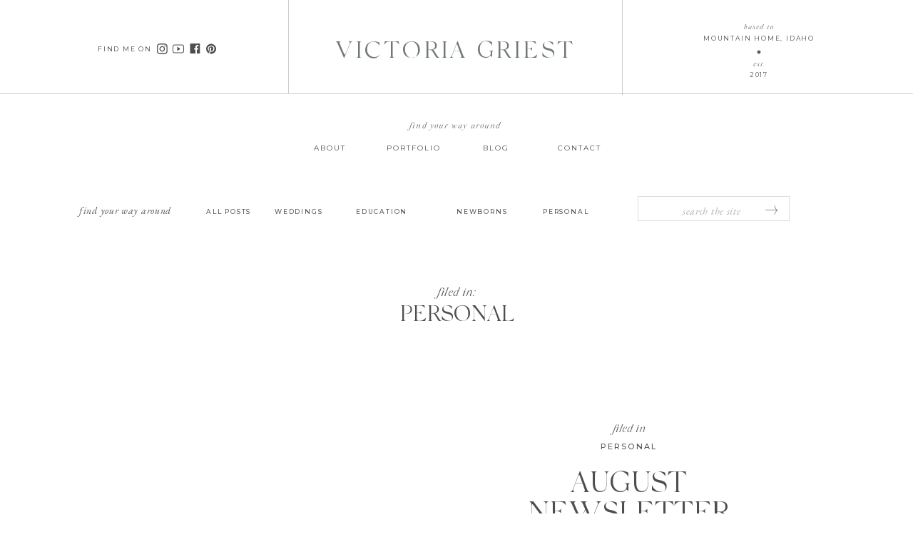

--- FILE ---
content_type: text/html; charset=UTF-8
request_url: https://victoriagriestphotography.com/category/personal/
body_size: 23850
content:
<!DOCTYPE html>
<html lang="en-US" class="d">
<head>
<link rel="stylesheet" type="text/css" href="//lib.showit.co/engine/2.6.1/showit.css" />
<title>Personal | victoriagriestphotography.com</title>
<meta name='robots' content='max-image-preview:large' />

            <script data-no-defer="1" data-ezscrex="false" data-cfasync="false" data-pagespeed-no-defer data-cookieconsent="ignore">
                var ctPublicFunctions = {"_ajax_nonce":"03b2d11974","_rest_nonce":"5e07e5c2b3","_ajax_url":"\/wp-admin\/admin-ajax.php","_rest_url":"https:\/\/victoriagriestphotography.com\/wp-json\/","data__cookies_type":"native","data__ajax_type":"custom_ajax","data__bot_detector_enabled":1,"data__frontend_data_log_enabled":1,"cookiePrefix":"","wprocket_detected":false,"host_url":"victoriagriestphotography.com","text__ee_click_to_select":"Click to select the whole data","text__ee_original_email":"The complete one is","text__ee_got_it":"Got it","text__ee_blocked":"Blocked","text__ee_cannot_connect":"Cannot connect","text__ee_cannot_decode":"Can not decode email. Unknown reason","text__ee_email_decoder":"CleanTalk email decoder","text__ee_wait_for_decoding":"The magic is on the way!","text__ee_decoding_process":"Please wait a few seconds while we decode the contact data."}
            </script>
        
            <script data-no-defer="1" data-ezscrex="false" data-cfasync="false" data-pagespeed-no-defer data-cookieconsent="ignore">
                var ctPublic = {"_ajax_nonce":"03b2d11974","settings__forms__check_internal":"0","settings__forms__check_external":"0","settings__forms__force_protection":0,"settings__forms__search_test":"0","settings__data__bot_detector_enabled":1,"settings__sfw__anti_crawler":0,"blog_home":"https:\/\/victoriagriestphotography.com\/","pixel__setting":"3","pixel__enabled":false,"pixel__url":"https:\/\/moderate11-v4.cleantalk.org\/pixel\/4059357f59f0415044e9bc6b28778537.gif","data__email_check_before_post":"1","data__email_check_exist_post":1,"data__cookies_type":"native","data__key_is_ok":true,"data__visible_fields_required":true,"wl_brandname":"Anti-Spam by CleanTalk","wl_brandname_short":"CleanTalk","ct_checkjs_key":520452331,"emailEncoderPassKey":"61aeb73cf9af381de2fe7dee56ffce1f","bot_detector_forms_excluded":"W10=","advancedCacheExists":false,"varnishCacheExists":false,"wc_ajax_add_to_cart":false}
            </script>
        <link rel='dns-prefetch' href='//fd.cleantalk.org' />
<link rel="alternate" type="application/rss+xml" title="victoriagriestphotography.com &raquo; Feed" href="https://victoriagriestphotography.com/feed/" />
<link rel="alternate" type="application/rss+xml" title="victoriagriestphotography.com &raquo; Comments Feed" href="https://victoriagriestphotography.com/comments/feed/" />
<link rel="alternate" type="application/rss+xml" title="victoriagriestphotography.com &raquo; Personal Category Feed" href="https://victoriagriestphotography.com/category/personal/feed/" />
<script type="text/javascript">
/* <![CDATA[ */
window._wpemojiSettings = {"baseUrl":"https:\/\/s.w.org\/images\/core\/emoji\/16.0.1\/72x72\/","ext":".png","svgUrl":"https:\/\/s.w.org\/images\/core\/emoji\/16.0.1\/svg\/","svgExt":".svg","source":{"concatemoji":"https:\/\/victoriagriestphotography.com\/wp-includes\/js\/wp-emoji-release.min.js?ver=6.8.3"}};
/*! This file is auto-generated */
!function(s,n){var o,i,e;function c(e){try{var t={supportTests:e,timestamp:(new Date).valueOf()};sessionStorage.setItem(o,JSON.stringify(t))}catch(e){}}function p(e,t,n){e.clearRect(0,0,e.canvas.width,e.canvas.height),e.fillText(t,0,0);var t=new Uint32Array(e.getImageData(0,0,e.canvas.width,e.canvas.height).data),a=(e.clearRect(0,0,e.canvas.width,e.canvas.height),e.fillText(n,0,0),new Uint32Array(e.getImageData(0,0,e.canvas.width,e.canvas.height).data));return t.every(function(e,t){return e===a[t]})}function u(e,t){e.clearRect(0,0,e.canvas.width,e.canvas.height),e.fillText(t,0,0);for(var n=e.getImageData(16,16,1,1),a=0;a<n.data.length;a++)if(0!==n.data[a])return!1;return!0}function f(e,t,n,a){switch(t){case"flag":return n(e,"\ud83c\udff3\ufe0f\u200d\u26a7\ufe0f","\ud83c\udff3\ufe0f\u200b\u26a7\ufe0f")?!1:!n(e,"\ud83c\udde8\ud83c\uddf6","\ud83c\udde8\u200b\ud83c\uddf6")&&!n(e,"\ud83c\udff4\udb40\udc67\udb40\udc62\udb40\udc65\udb40\udc6e\udb40\udc67\udb40\udc7f","\ud83c\udff4\u200b\udb40\udc67\u200b\udb40\udc62\u200b\udb40\udc65\u200b\udb40\udc6e\u200b\udb40\udc67\u200b\udb40\udc7f");case"emoji":return!a(e,"\ud83e\udedf")}return!1}function g(e,t,n,a){var r="undefined"!=typeof WorkerGlobalScope&&self instanceof WorkerGlobalScope?new OffscreenCanvas(300,150):s.createElement("canvas"),o=r.getContext("2d",{willReadFrequently:!0}),i=(o.textBaseline="top",o.font="600 32px Arial",{});return e.forEach(function(e){i[e]=t(o,e,n,a)}),i}function t(e){var t=s.createElement("script");t.src=e,t.defer=!0,s.head.appendChild(t)}"undefined"!=typeof Promise&&(o="wpEmojiSettingsSupports",i=["flag","emoji"],n.supports={everything:!0,everythingExceptFlag:!0},e=new Promise(function(e){s.addEventListener("DOMContentLoaded",e,{once:!0})}),new Promise(function(t){var n=function(){try{var e=JSON.parse(sessionStorage.getItem(o));if("object"==typeof e&&"number"==typeof e.timestamp&&(new Date).valueOf()<e.timestamp+604800&&"object"==typeof e.supportTests)return e.supportTests}catch(e){}return null}();if(!n){if("undefined"!=typeof Worker&&"undefined"!=typeof OffscreenCanvas&&"undefined"!=typeof URL&&URL.createObjectURL&&"undefined"!=typeof Blob)try{var e="postMessage("+g.toString()+"("+[JSON.stringify(i),f.toString(),p.toString(),u.toString()].join(",")+"));",a=new Blob([e],{type:"text/javascript"}),r=new Worker(URL.createObjectURL(a),{name:"wpTestEmojiSupports"});return void(r.onmessage=function(e){c(n=e.data),r.terminate(),t(n)})}catch(e){}c(n=g(i,f,p,u))}t(n)}).then(function(e){for(var t in e)n.supports[t]=e[t],n.supports.everything=n.supports.everything&&n.supports[t],"flag"!==t&&(n.supports.everythingExceptFlag=n.supports.everythingExceptFlag&&n.supports[t]);n.supports.everythingExceptFlag=n.supports.everythingExceptFlag&&!n.supports.flag,n.DOMReady=!1,n.readyCallback=function(){n.DOMReady=!0}}).then(function(){return e}).then(function(){var e;n.supports.everything||(n.readyCallback(),(e=n.source||{}).concatemoji?t(e.concatemoji):e.wpemoji&&e.twemoji&&(t(e.twemoji),t(e.wpemoji)))}))}((window,document),window._wpemojiSettings);
/* ]]> */
</script>
<style id='wp-emoji-styles-inline-css' type='text/css'>

	img.wp-smiley, img.emoji {
		display: inline !important;
		border: none !important;
		box-shadow: none !important;
		height: 1em !important;
		width: 1em !important;
		margin: 0 0.07em !important;
		vertical-align: -0.1em !important;
		background: none !important;
		padding: 0 !important;
	}
</style>
<link rel='stylesheet' id='wp-block-library-css' href='https://victoriagriestphotography.com/wp-includes/css/dist/block-library/style.min.css?ver=6.8.3' type='text/css' media='all' />
<style id='classic-theme-styles-inline-css' type='text/css'>
/*! This file is auto-generated */
.wp-block-button__link{color:#fff;background-color:#32373c;border-radius:9999px;box-shadow:none;text-decoration:none;padding:calc(.667em + 2px) calc(1.333em + 2px);font-size:1.125em}.wp-block-file__button{background:#32373c;color:#fff;text-decoration:none}
</style>
<style id='global-styles-inline-css' type='text/css'>
:root{--wp--preset--aspect-ratio--square: 1;--wp--preset--aspect-ratio--4-3: 4/3;--wp--preset--aspect-ratio--3-4: 3/4;--wp--preset--aspect-ratio--3-2: 3/2;--wp--preset--aspect-ratio--2-3: 2/3;--wp--preset--aspect-ratio--16-9: 16/9;--wp--preset--aspect-ratio--9-16: 9/16;--wp--preset--color--black: #000000;--wp--preset--color--cyan-bluish-gray: #abb8c3;--wp--preset--color--white: #ffffff;--wp--preset--color--pale-pink: #f78da7;--wp--preset--color--vivid-red: #cf2e2e;--wp--preset--color--luminous-vivid-orange: #ff6900;--wp--preset--color--luminous-vivid-amber: #fcb900;--wp--preset--color--light-green-cyan: #7bdcb5;--wp--preset--color--vivid-green-cyan: #00d084;--wp--preset--color--pale-cyan-blue: #8ed1fc;--wp--preset--color--vivid-cyan-blue: #0693e3;--wp--preset--color--vivid-purple: #9b51e0;--wp--preset--gradient--vivid-cyan-blue-to-vivid-purple: linear-gradient(135deg,rgba(6,147,227,1) 0%,rgb(155,81,224) 100%);--wp--preset--gradient--light-green-cyan-to-vivid-green-cyan: linear-gradient(135deg,rgb(122,220,180) 0%,rgb(0,208,130) 100%);--wp--preset--gradient--luminous-vivid-amber-to-luminous-vivid-orange: linear-gradient(135deg,rgba(252,185,0,1) 0%,rgba(255,105,0,1) 100%);--wp--preset--gradient--luminous-vivid-orange-to-vivid-red: linear-gradient(135deg,rgba(255,105,0,1) 0%,rgb(207,46,46) 100%);--wp--preset--gradient--very-light-gray-to-cyan-bluish-gray: linear-gradient(135deg,rgb(238,238,238) 0%,rgb(169,184,195) 100%);--wp--preset--gradient--cool-to-warm-spectrum: linear-gradient(135deg,rgb(74,234,220) 0%,rgb(151,120,209) 20%,rgb(207,42,186) 40%,rgb(238,44,130) 60%,rgb(251,105,98) 80%,rgb(254,248,76) 100%);--wp--preset--gradient--blush-light-purple: linear-gradient(135deg,rgb(255,206,236) 0%,rgb(152,150,240) 100%);--wp--preset--gradient--blush-bordeaux: linear-gradient(135deg,rgb(254,205,165) 0%,rgb(254,45,45) 50%,rgb(107,0,62) 100%);--wp--preset--gradient--luminous-dusk: linear-gradient(135deg,rgb(255,203,112) 0%,rgb(199,81,192) 50%,rgb(65,88,208) 100%);--wp--preset--gradient--pale-ocean: linear-gradient(135deg,rgb(255,245,203) 0%,rgb(182,227,212) 50%,rgb(51,167,181) 100%);--wp--preset--gradient--electric-grass: linear-gradient(135deg,rgb(202,248,128) 0%,rgb(113,206,126) 100%);--wp--preset--gradient--midnight: linear-gradient(135deg,rgb(2,3,129) 0%,rgb(40,116,252) 100%);--wp--preset--font-size--small: 13px;--wp--preset--font-size--medium: 20px;--wp--preset--font-size--large: 36px;--wp--preset--font-size--x-large: 42px;--wp--preset--spacing--20: 0.44rem;--wp--preset--spacing--30: 0.67rem;--wp--preset--spacing--40: 1rem;--wp--preset--spacing--50: 1.5rem;--wp--preset--spacing--60: 2.25rem;--wp--preset--spacing--70: 3.38rem;--wp--preset--spacing--80: 5.06rem;--wp--preset--shadow--natural: 6px 6px 9px rgba(0, 0, 0, 0.2);--wp--preset--shadow--deep: 12px 12px 50px rgba(0, 0, 0, 0.4);--wp--preset--shadow--sharp: 6px 6px 0px rgba(0, 0, 0, 0.2);--wp--preset--shadow--outlined: 6px 6px 0px -3px rgba(255, 255, 255, 1), 6px 6px rgba(0, 0, 0, 1);--wp--preset--shadow--crisp: 6px 6px 0px rgba(0, 0, 0, 1);}:where(.is-layout-flex){gap: 0.5em;}:where(.is-layout-grid){gap: 0.5em;}body .is-layout-flex{display: flex;}.is-layout-flex{flex-wrap: wrap;align-items: center;}.is-layout-flex > :is(*, div){margin: 0;}body .is-layout-grid{display: grid;}.is-layout-grid > :is(*, div){margin: 0;}:where(.wp-block-columns.is-layout-flex){gap: 2em;}:where(.wp-block-columns.is-layout-grid){gap: 2em;}:where(.wp-block-post-template.is-layout-flex){gap: 1.25em;}:where(.wp-block-post-template.is-layout-grid){gap: 1.25em;}.has-black-color{color: var(--wp--preset--color--black) !important;}.has-cyan-bluish-gray-color{color: var(--wp--preset--color--cyan-bluish-gray) !important;}.has-white-color{color: var(--wp--preset--color--white) !important;}.has-pale-pink-color{color: var(--wp--preset--color--pale-pink) !important;}.has-vivid-red-color{color: var(--wp--preset--color--vivid-red) !important;}.has-luminous-vivid-orange-color{color: var(--wp--preset--color--luminous-vivid-orange) !important;}.has-luminous-vivid-amber-color{color: var(--wp--preset--color--luminous-vivid-amber) !important;}.has-light-green-cyan-color{color: var(--wp--preset--color--light-green-cyan) !important;}.has-vivid-green-cyan-color{color: var(--wp--preset--color--vivid-green-cyan) !important;}.has-pale-cyan-blue-color{color: var(--wp--preset--color--pale-cyan-blue) !important;}.has-vivid-cyan-blue-color{color: var(--wp--preset--color--vivid-cyan-blue) !important;}.has-vivid-purple-color{color: var(--wp--preset--color--vivid-purple) !important;}.has-black-background-color{background-color: var(--wp--preset--color--black) !important;}.has-cyan-bluish-gray-background-color{background-color: var(--wp--preset--color--cyan-bluish-gray) !important;}.has-white-background-color{background-color: var(--wp--preset--color--white) !important;}.has-pale-pink-background-color{background-color: var(--wp--preset--color--pale-pink) !important;}.has-vivid-red-background-color{background-color: var(--wp--preset--color--vivid-red) !important;}.has-luminous-vivid-orange-background-color{background-color: var(--wp--preset--color--luminous-vivid-orange) !important;}.has-luminous-vivid-amber-background-color{background-color: var(--wp--preset--color--luminous-vivid-amber) !important;}.has-light-green-cyan-background-color{background-color: var(--wp--preset--color--light-green-cyan) !important;}.has-vivid-green-cyan-background-color{background-color: var(--wp--preset--color--vivid-green-cyan) !important;}.has-pale-cyan-blue-background-color{background-color: var(--wp--preset--color--pale-cyan-blue) !important;}.has-vivid-cyan-blue-background-color{background-color: var(--wp--preset--color--vivid-cyan-blue) !important;}.has-vivid-purple-background-color{background-color: var(--wp--preset--color--vivid-purple) !important;}.has-black-border-color{border-color: var(--wp--preset--color--black) !important;}.has-cyan-bluish-gray-border-color{border-color: var(--wp--preset--color--cyan-bluish-gray) !important;}.has-white-border-color{border-color: var(--wp--preset--color--white) !important;}.has-pale-pink-border-color{border-color: var(--wp--preset--color--pale-pink) !important;}.has-vivid-red-border-color{border-color: var(--wp--preset--color--vivid-red) !important;}.has-luminous-vivid-orange-border-color{border-color: var(--wp--preset--color--luminous-vivid-orange) !important;}.has-luminous-vivid-amber-border-color{border-color: var(--wp--preset--color--luminous-vivid-amber) !important;}.has-light-green-cyan-border-color{border-color: var(--wp--preset--color--light-green-cyan) !important;}.has-vivid-green-cyan-border-color{border-color: var(--wp--preset--color--vivid-green-cyan) !important;}.has-pale-cyan-blue-border-color{border-color: var(--wp--preset--color--pale-cyan-blue) !important;}.has-vivid-cyan-blue-border-color{border-color: var(--wp--preset--color--vivid-cyan-blue) !important;}.has-vivid-purple-border-color{border-color: var(--wp--preset--color--vivid-purple) !important;}.has-vivid-cyan-blue-to-vivid-purple-gradient-background{background: var(--wp--preset--gradient--vivid-cyan-blue-to-vivid-purple) !important;}.has-light-green-cyan-to-vivid-green-cyan-gradient-background{background: var(--wp--preset--gradient--light-green-cyan-to-vivid-green-cyan) !important;}.has-luminous-vivid-amber-to-luminous-vivid-orange-gradient-background{background: var(--wp--preset--gradient--luminous-vivid-amber-to-luminous-vivid-orange) !important;}.has-luminous-vivid-orange-to-vivid-red-gradient-background{background: var(--wp--preset--gradient--luminous-vivid-orange-to-vivid-red) !important;}.has-very-light-gray-to-cyan-bluish-gray-gradient-background{background: var(--wp--preset--gradient--very-light-gray-to-cyan-bluish-gray) !important;}.has-cool-to-warm-spectrum-gradient-background{background: var(--wp--preset--gradient--cool-to-warm-spectrum) !important;}.has-blush-light-purple-gradient-background{background: var(--wp--preset--gradient--blush-light-purple) !important;}.has-blush-bordeaux-gradient-background{background: var(--wp--preset--gradient--blush-bordeaux) !important;}.has-luminous-dusk-gradient-background{background: var(--wp--preset--gradient--luminous-dusk) !important;}.has-pale-ocean-gradient-background{background: var(--wp--preset--gradient--pale-ocean) !important;}.has-electric-grass-gradient-background{background: var(--wp--preset--gradient--electric-grass) !important;}.has-midnight-gradient-background{background: var(--wp--preset--gradient--midnight) !important;}.has-small-font-size{font-size: var(--wp--preset--font-size--small) !important;}.has-medium-font-size{font-size: var(--wp--preset--font-size--medium) !important;}.has-large-font-size{font-size: var(--wp--preset--font-size--large) !important;}.has-x-large-font-size{font-size: var(--wp--preset--font-size--x-large) !important;}
:where(.wp-block-post-template.is-layout-flex){gap: 1.25em;}:where(.wp-block-post-template.is-layout-grid){gap: 1.25em;}
:where(.wp-block-columns.is-layout-flex){gap: 2em;}:where(.wp-block-columns.is-layout-grid){gap: 2em;}
:root :where(.wp-block-pullquote){font-size: 1.5em;line-height: 1.6;}
</style>
<link rel='stylesheet' id='cleantalk-public-css-css' href='https://victoriagriestphotography.com/wp-content/plugins/cleantalk-spam-protect/css/cleantalk-public.min.css?ver=6.67_1762379001' type='text/css' media='all' />
<link rel='stylesheet' id='cleantalk-email-decoder-css-css' href='https://victoriagriestphotography.com/wp-content/plugins/cleantalk-spam-protect/css/cleantalk-email-decoder.min.css?ver=6.67_1762379001' type='text/css' media='all' />
<script type="text/javascript" src="https://victoriagriestphotography.com/wp-content/plugins/cleantalk-spam-protect/js/apbct-public-bundle.min.js?ver=6.67_1762379002" id="apbct-public-bundle.min-js-js"></script>
<script type="text/javascript" src="https://fd.cleantalk.org/ct-bot-detector-wrapper.js?ver=6.67" id="ct_bot_detector-js" defer="defer" data-wp-strategy="defer"></script>
<script type="text/javascript" src="https://victoriagriestphotography.com/wp-includes/js/jquery/jquery.min.js?ver=3.7.1" id="jquery-core-js"></script>
<script type="text/javascript" src="https://victoriagriestphotography.com/wp-includes/js/jquery/jquery-migrate.min.js?ver=3.4.1" id="jquery-migrate-js"></script>
<script type="text/javascript" src="https://victoriagriestphotography.com/wp-content/plugins/showit/public/js/showit.js?ver=1765987785" id="si-script-js"></script>
<link rel="https://api.w.org/" href="https://victoriagriestphotography.com/wp-json/" /><link rel="alternate" title="JSON" type="application/json" href="https://victoriagriestphotography.com/wp-json/wp/v2/categories/15" /><link rel="EditURI" type="application/rsd+xml" title="RSD" href="https://victoriagriestphotography.com/xmlrpc.php?rsd" />

<meta charset="UTF-8" />
<meta name="viewport" content="width=device-width, initial-scale=1" />
<link rel="preconnect" href="https://static.showit.co" />

<link rel="preconnect" href="https://fonts.googleapis.com">
<link rel="preconnect" href="https://fonts.gstatic.com" crossorigin>
<link href="https://fonts.googleapis.com/css?family=Montserrat:regular|Libre+Baskerville:regular|EB+Garamond:regular|EB+Garamond:italic|Montserrat:500|Montserrat:600|Montserrat:300" rel="stylesheet" type="text/css"/>
<style>
@font-face{font-family:Silk Serif Light;src:url('//static.showit.co/file/NoEDjxn3SZiC7z4LZ2i2Sg/shared/silkserif-light.woff');}
@font-face{font-family:Silk Serif Light Italic;src:url('//static.showit.co/file/gKdfuIN9SZayMPFHyRaXkQ/shared/silk_serif_light_italic.woff');}
</style>
<script id="init_data" type="application/json">
{"mobile":{"w":320},"desktop":{"w":1200,"bgFillType":"color","bgColor":"#000000:0"},"sid":"g1vvkjqlrsmlo6j-3fggvq","break":768,"assetURL":"//static.showit.co","contactFormId":"154914/283495","cfAction":"aHR0cHM6Ly9jbGllbnRzZXJ2aWNlLnNob3dpdC5jby9jb250YWN0Zm9ybQ==","sgAction":"aHR0cHM6Ly9jbGllbnRzZXJ2aWNlLnNob3dpdC5jby9zb2NpYWxncmlk","blockData":[{"slug":"home-navigation-1","visible":"a","states":[],"d":{"h":228,"w":1200,"locking":{"scrollOffset":1},"bgFillType":"color","bgColor":"#ffffff","bgMediaType":"none"},"m":{"h":107,"w":320,"locking":{},"bgFillType":"color","bgColor":"#ffffff","bgMediaType":"none"}},{"slug":"sidebar","visible":"a","states":[],"d":{"h":129,"w":1200,"bgFillType":"color","bgColor":"#FFFFFF","bgMediaType":"none"},"m":{"h":397,"w":320,"bgFillType":"color","bgColor":"#FFFFFF","bgMediaType":"none"}},{"slug":"category-header","visible":"a","states":[],"d":{"h":145,"w":1200,"bgFillType":"color","bgColor":"#FFFFFF","bgMediaType":"none"},"m":{"h":118,"w":320,"bgFillType":"color","bgColor":"#FFFFFF","bgMediaType":"none"}},{"slug":"post-top-1","visible":"a","states":[],"d":{"h":210,"w":1200,"nature":"dH","bgFillType":"color","bgColor":"colors-7","bgMediaType":"none"},"m":{"h":530,"w":320,"nature":"dH","bgFillType":"color","bgColor":"colors-7","bgMediaType":"none"}},{"slug":"post-bottom","visible":"a","states":[],"d":{"h":413,"w":1200,"nature":"dH","bgFillType":"color","bgColor":"colors-7","bgMediaType":"none"},"m":{"h":478,"w":320,"nature":"dH","bgFillType":"color","bgColor":"colors-7","bgMediaType":"none"}},{"slug":"post-top-2","visible":"a","states":[],"d":{"h":210,"w":1200,"nature":"dH","bgFillType":"color","bgColor":"colors-7","bgMediaType":"none"},"m":{"h":530,"w":320,"nature":"dH","bgFillType":"color","bgColor":"colors-7","bgMediaType":"none"}},{"slug":"post-bottom-2","visible":"a","states":[],"d":{"h":379,"w":1200,"nature":"dH","bgFillType":"color","bgColor":"colors-7","bgMediaType":"none"},"m":{"h":478,"w":320,"nature":"dH","bgFillType":"color","bgColor":"colors-7","bgMediaType":"none"}},{"slug":"pagination","visible":"a","states":[],"d":{"h":70,"w":1200,"bgFillType":"color","bgColor":"#FFFFFF","bgMediaType":"none"},"m":{"h":105,"w":320,"bgFillType":"color","bgColor":"#FFFFFF","bgMediaType":"none"}},{"slug":"mobile-nav","visible":"m","states":[],"d":{"h":400,"w":1200,"bgFillType":"color","bgColor":"#FFFFFF","bgMediaType":"none"},"m":{"h":732,"w":320,"locking":{"side":"t"},"nature":"wH","bgFillType":"color","bgColor":"#ffffff","bgMediaType":"none"}},{"slug":"instagram-1","visible":"a","states":[],"d":{"h":665,"w":1200,"bgFillType":"color","bgColor":"colors-7","bgMediaType":"none"},"m":{"h":746,"w":320,"bgFillType":"color","bgColor":"colors-7","bgMediaType":"none"}},{"slug":"footer","visible":"a","states":[],"d":{"h":476,"w":1200,"bgFillType":"color","bgColor":"#FFFFFF","bgMediaType":"none"},"m":{"h":342,"w":320,"bgFillType":"color","bgColor":"#FFFFFF","bgMediaType":"none"}},{"slug":"pop-up","visible":"a","states":[],"d":{"h":495,"w":1200,"locking":{"side":"t"},"bgFillType":"color","bgColor":"#000000:0","bgMediaType":"none"},"m":{"h":566,"w":320,"locking":{"side":"t"},"stateTrIn":{"type":"fade","delay":60,"duration":0.75},"bgFillType":"color","bgColor":"#000000:0","bgMediaType":"none"}}],"elementData":[{"type":"icon","visible":"m","id":"home-navigation-1_0","blockId":"home-navigation-1","m":{"x":140,"y":39,"w":41,"h":41,"a":0},"d":{"x":575,"y":325,"w":100,"h":100,"a":0},"pc":[{"type":"show","block":"mobile-nav"}]},{"type":"text","visible":"a","id":"home-navigation-1_1","blockId":"home-navigation-1","m":{"x":47,"y":18,"w":226,"h":15,"a":0},"d":{"x":425,"y":48,"w":346,"h":48,"a":0}},{"type":"icon","visible":"d","id":"home-navigation-1_2","blockId":"home-navigation-1","m":{"x":135,"y":0,"w":50,"h":50,"a":0},"d":{"x":202,"y":60,"w":16,"h":17,"a":0}},{"type":"icon","visible":"d","id":"home-navigation-1_3","blockId":"home-navigation-1","m":{"x":135,"y":0,"w":50,"h":50,"a":0},"d":{"x":179,"y":61,"w":16,"h":15,"a":0}},{"type":"icon","visible":"d","id":"home-navigation-1_4","blockId":"home-navigation-1","m":{"x":135,"y":200,"w":50,"h":50,"a":0},"d":{"x":226,"y":60,"w":15,"h":16,"a":0}},{"type":"icon","visible":"d","id":"home-navigation-1_5","blockId":"home-navigation-1","m":{"x":135,"y":0,"w":50,"h":50,"a":0},"d":{"x":248,"y":60,"w":16,"h":17,"a":0}},{"type":"text","visible":"d","id":"home-navigation-1_6","blockId":"home-navigation-1","m":{"x":122,"y":18,"w":75.60000000000001,"h":14,"a":0},"d":{"x":97,"y":60,"w":79,"h":16,"a":0}},{"type":"simple","visible":"d","id":"home-navigation-1_7","blockId":"home-navigation-1","m":{"x":48,"y":8,"w":224,"h":35,"a":0},"d":{"x":-25,"y":131,"w":1251,"h":1,"a":0,"lockH":"s"}},{"type":"text","visible":"d","id":"home-navigation-1_8","blockId":"home-navigation-1","m":{"x":122,"y":18,"w":75.60000000000001,"h":14,"a":0},"d":{"x":374,"y":198,"w":97,"h":16,"a":0}},{"type":"text","visible":"d","id":"home-navigation-1_9","blockId":"home-navigation-1","m":{"x":122,"y":18,"w":75.60000000000001,"h":14,"a":0},"d":{"x":491,"y":198,"w":97,"h":16,"a":0}},{"type":"text","visible":"d","id":"home-navigation-1_10","blockId":"home-navigation-1","m":{"x":122,"y":18,"w":75.60000000000001,"h":14,"a":0},"d":{"x":607,"y":198,"w":97,"h":16,"a":0}},{"type":"text","visible":"d","id":"home-navigation-1_11","blockId":"home-navigation-1","m":{"x":122,"y":18,"w":75.60000000000001,"h":14,"a":0},"d":{"x":724,"y":198,"w":97,"h":16,"a":0}},{"type":"simple","visible":"d","id":"home-navigation-1_12","blockId":"home-navigation-1","m":{"x":48,"y":8,"w":224,"h":35,"a":0},"d":{"x":364,"y":0,"w":1,"h":131,"a":0}},{"type":"simple","visible":"d","id":"home-navigation-1_13","blockId":"home-navigation-1","m":{"x":48,"y":8,"w":224,"h":35,"a":0},"d":{"x":832,"y":0,"w":1,"h":133,"a":0}},{"type":"text","visible":"d","id":"home-navigation-1_14","blockId":"home-navigation-1","m":{"x":122,"y":18,"w":75.60000000000001,"h":14,"a":0},"d":{"x":511,"y":167,"w":174,"h":16,"a":0}},{"type":"text","visible":"d","id":"home-navigation-1_15","blockId":"home-navigation-1","m":{"x":122,"y":18,"w":75.60000000000001,"h":14,"a":0},"d":{"x":925,"y":97,"w":198,"h":12,"a":0}},{"type":"text","visible":"d","id":"home-navigation-1_16","blockId":"home-navigation-1","m":{"x":122,"y":18,"w":75.60000000000001,"h":14,"a":0},"d":{"x":925,"y":83,"w":198,"h":12,"a":0}},{"type":"icon","visible":"d","id":"home-navigation-1_17","blockId":"home-navigation-1","m":{"x":135,"y":205,"w":50,"h":50,"a":0},"d":{"x":1021,"y":63,"w":6,"h":6,"a":0}},{"type":"text","visible":"d","id":"home-navigation-1_18","blockId":"home-navigation-1","m":{"x":122,"y":18,"w":75.60000000000001,"h":14,"a":0},"d":{"x":925,"y":46,"w":198,"h":12,"a":0}},{"type":"text","visible":"d","id":"home-navigation-1_19","blockId":"home-navigation-1","m":{"x":122,"y":18,"w":75.60000000000001,"h":14,"a":0},"d":{"x":925,"y":31,"w":198,"h":12,"a":0}},{"type":"simple","visible":"a","id":"sidebar_0","blockId":"sidebar","m":{"x":32,"y":250,"w":258,"h":41,"a":0},"d":{"x":854,"y":47,"w":213,"h":35,"a":0}},{"type":"text","visible":"a","id":"sidebar_1","blockId":"sidebar","m":{"x":33,"y":265,"w":255,"h":23,"a":0},"d":{"x":854,"y":59,"w":211,"h":17,"a":0}},{"type":"text","visible":"a","id":"sidebar_2","blockId":"sidebar","m":{"x":22,"y":16,"w":277,"h":23,"a":0},"d":{"x":71,"y":59,"w":144,"h":24,"a":0}},{"type":"text","visible":"a","id":"sidebar_3","blockId":"sidebar","m":{"x":39,"y":86,"w":243,"h":25,"a":0},"d":{"x":345,"y":61,"w":85,"h":16,"a":0}},{"type":"text","visible":"a","id":"sidebar_4","blockId":"sidebar","m":{"x":59,"y":118,"w":203,"h":29,"a":0},"d":{"x":459,"y":61,"w":106,"h":16,"a":0}},{"type":"text","visible":"a","id":"sidebar_5","blockId":"sidebar","m":{"x":56,"y":160,"w":209,"h":26,"a":0},"d":{"x":600,"y":61,"w":83,"h":16,"a":0}},{"type":"text","visible":"a","id":"sidebar_6","blockId":"sidebar","m":{"x":56,"y":205,"w":209,"h":23,"a":0},"d":{"x":721,"y":61,"w":115,"h":16,"a":0}},{"type":"svg","visible":"a","id":"sidebar_7","blockId":"sidebar","m":{"x":254,"y":217,"w":15,"h":48,"a":90},"d":{"x":1035,"y":51,"w":14,"h":31,"a":90,"o":100},"pc":[{"type":"gallery","action":"next"}],"c":{"key":"aO9wOdSnTQamEzwNf-fSSA/shared/arrow2.svg","aspect_ratio":0.7619}},{"type":"text","visible":"a","id":"sidebar_8","blockId":"sidebar","m":{"x":39,"y":50,"w":243,"h":25,"a":0},"d":{"x":249,"y":61,"w":75,"h":16,"a":0}},{"type":"text","visible":"a","id":"category-header_0","blockId":"category-header","m":{"x":11,"y":56,"w":298,"h":46,"a":0},"d":{"x":107,"y":65,"w":987,"h":37,"a":0}},{"type":"text","visible":"a","id":"category-header_1","blockId":"category-header","m":{"x":34,"y":37,"w":252,"h":15,"a":0},"d":{"x":458,"y":40,"w":284,"h":15,"a":0}},{"type":"text","visible":"a","id":"post-top-1_0","blockId":"post-top-1","m":{"x":50,"y":459,"w":221,"h":20,"a":0},"d":{"x":667,"y":117,"w":349,"h":16,"a":0}},{"type":"text","visible":"a","id":"post-top-1_1","blockId":"post-top-1","m":{"x":17,"y":492,"w":286,"h":35,"a":0},"d":{"x":617,"y":151,"w":449,"h":41,"a":0}},{"type":"text","visible":"a","id":"post-top-1_2","blockId":"post-top-1","m":{"x":55,"y":431,"w":211,"h":29,"a":0},"d":{"x":666,"y":87,"w":352,"h":28,"a":0}},{"type":"graphic","visible":"a","id":"post-top-1_3","blockId":"post-top-1","m":{"x":29,"y":76,"w":263,"h":315,"a":0},"d":{"x":135,"y":41,"w":424,"h":574,"a":0,"gs":{"s":50},"trIn":{"cl":"fadeIn","d":"0.5","dl":"0"}},"c":{"key":"A0BwNb6oQJGg8zpsZCjcxQ/shared/pexels-anna-nekrashevich-8534152.jpg","aspect_ratio":0.66667}},{"type":"simple","visible":"a","id":"post-bottom_0","blockId":"post-bottom","m":{"x":103,"y":408,"w":111,"h":1,"a":0},"d":{"x":787,"y":269,"w":107,"h":1,"a":0}},{"type":"text","visible":"a","id":"post-bottom_1","blockId":"post-bottom","m":{"x":49,"y":389,"w":221,"h":16,"a":0},"d":{"x":667,"y":250,"w":349,"h":38,"a":0}},{"type":"text","visible":"a","id":"post-bottom_2","blockId":"post-bottom","m":{"x":33,"y":26,"w":252,"h":332,"a":0},"d":{"x":666,"y":-37,"w":352,"h":249,"a":0}},{"type":"text","visible":"a","id":"post-top-2_0","blockId":"post-top-2","m":{"x":50,"y":459,"w":221,"h":20,"a":0},"d":{"x":169,"y":117,"w":349,"h":16,"a":0}},{"type":"text","visible":"a","id":"post-top-2_1","blockId":"post-top-2","m":{"x":17,"y":492,"w":286,"h":35,"a":0},"d":{"x":119,"y":151,"w":449,"h":41,"a":0}},{"type":"text","visible":"a","id":"post-top-2_2","blockId":"post-top-2","m":{"x":55,"y":431,"w":211,"h":29,"a":0},"d":{"x":168,"y":87,"w":352,"h":28,"a":0}},{"type":"graphic","visible":"a","id":"post-top-2_3","blockId":"post-top-2","m":{"x":29,"y":76,"w":263,"h":315,"a":0},"d":{"x":606,"y":41,"w":424,"h":574,"a":0,"gs":{"s":50},"trIn":{"cl":"fadeIn","d":"0.5","dl":"0"}},"c":{"key":"A0BwNb6oQJGg8zpsZCjcxQ/shared/pexels-anna-nekrashevich-8534152.jpg","aspect_ratio":0.66667}},{"type":"simple","visible":"a","id":"post-bottom-2_0","blockId":"post-bottom-2","m":{"x":103,"y":408,"w":111,"h":1,"a":0},"d":{"x":287,"y":271,"w":107,"h":1,"a":0}},{"type":"text","visible":"a","id":"post-bottom-2_1","blockId":"post-bottom-2","m":{"x":49,"y":389,"w":221,"h":16,"a":0},"d":{"x":167,"y":252,"w":349,"h":38,"a":0}},{"type":"text","visible":"a","id":"post-bottom-2_2","blockId":"post-bottom-2","m":{"x":33,"y":26,"w":252,"h":332,"a":0},"d":{"x":166,"y":-35,"w":352,"h":249,"a":0}},{"type":"text","visible":"a","id":"pagination_0","blockId":"pagination","m":{"x":21.997,"y":37,"w":133.004,"h":15,"a":0},"d":{"x":119,"y":28,"w":123,"h":12,"a":0}},{"type":"text","visible":"a","id":"pagination_1","blockId":"pagination","m":{"x":193.997,"y":37.444,"w":102.007,"h":15,"a":0},"d":{"x":933,"y":28,"w":130,"h":13,"a":0}},{"type":"simple","visible":"a","id":"pagination_2","blockId":"pagination","m":{"x":-19,"y":879.5,"w":373,"h":1,"a":0},"d":{"x":-15,"y":1,"w":1224,"h":1,"a":0,"lockH":"s"}},{"type":"icon","visible":"m","id":"mobile-nav_0","blockId":"mobile-nav","m":{"x":273,"y":21,"w":29,"h":28,"a":0,"lockV":"t"},"d":{"x":575,"y":175,"w":100,"h":100,"a":0},"pc":[{"type":"hide","block":"mobile-nav"}]},{"type":"text","visible":"a","id":"mobile-nav_1","blockId":"mobile-nav","m":{"x":28,"y":231,"w":87,"h":24,"a":0},"d":{"x":75,"y":256,"w":150,"h":16,"a":0,"lockH":"l"}},{"type":"simple","visible":"a","id":"mobile-nav_2","blockId":"mobile-nav","m":{"x":28,"y":154,"w":26,"h":1,"a":0},"d":{"x":77,"y":230,"w":22,"h":1,"a":0,"lockH":"l"}},{"type":"text","visible":"a","id":"mobile-nav_3","blockId":"mobile-nav","m":{"x":28,"y":120,"w":185,"h":21,"a":0},"d":{"x":77,"y":199,"w":204,"h":16,"a":0,"lockH":"l"}},{"type":"text","visible":"a","id":"mobile-nav_4","blockId":"mobile-nav","m":{"x":28,"y":84,"w":265,"h":18,"a":0},"d":{"x":75,"y":150,"w":334,"h":26,"a":0,"lockH":"l"}},{"type":"text","visible":"a","id":"mobile-nav_5","blockId":"mobile-nav","m":{"x":28,"y":50,"w":265,"h":33,"a":0},"d":{"x":75,"y":111,"w":367,"h":26,"a":0,"lockH":"l"}},{"type":"text","visible":"a","id":"mobile-nav_6","blockId":"mobile-nav","m":{"x":28,"y":190,"w":87,"h":24,"a":0},"d":{"x":75,"y":256,"w":150,"h":16,"a":0,"lockH":"l"}},{"type":"text","visible":"a","id":"mobile-nav_7","blockId":"mobile-nav","m":{"x":28,"y":314,"w":158,"h":24,"a":0},"d":{"x":246,"y":281,"w":75,"h":16,"a":0,"lockH":"l"}},{"type":"text","visible":"a","id":"mobile-nav_8","blockId":"mobile-nav","m":{"x":28,"y":273,"w":219,"h":24,"a":0},"d":{"x":75,"y":281,"w":75,"h":16,"a":0,"lockH":"l"}},{"type":"simple","visible":"a","id":"instagram-1_0","blockId":"instagram-1","m":{"x":112,"y":713,"w":97,"h":1,"a":0},"d":{"x":797,"y":481,"w":101,"h":1,"a":0}},{"type":"text","visible":"a","id":"instagram-1_1","blockId":"instagram-1","m":{"x":50,"y":694,"w":221,"h":20,"a":0},"d":{"x":673,"y":462,"w":349,"h":37,"a":0}},{"type":"text","visible":"a","id":"instagram-1_2","blockId":"instagram-1","m":{"x":21,"y":581,"w":279,"h":74,"a":0},"d":{"x":719,"y":346,"w":258,"h":94,"a":0}},{"type":"text","visible":"a","id":"instagram-1_3","blockId":"instagram-1","m":{"x":8,"y":472,"w":305,"h":101,"a":0},"d":{"x":624,"y":224,"w":446,"h":107,"a":0}},{"type":"text","visible":"a","id":"instagram-1_4","blockId":"instagram-1","m":{"x":32,"y":445,"w":258,"h":20,"a":0},"d":{"x":673,"y":199,"w":349,"h":16,"a":0}},{"type":"graphic","visible":"a","id":"instagram-1_5","blockId":"instagram-1","m":{"x":49,"y":69,"w":224,"h":328,"a":0},"d":{"x":292,"y":119,"w":287,"h":441,"a":0,"gs":{"s":50}},"c":{"key":"1Ek4kSoiSbKZubYXHNQfvQ/154914/tor00814.jpg","aspect_ratio":0.66667}},{"type":"graphic","visible":"d","id":"instagram-1_6","blockId":"instagram-1","m":{"x":24,"y":293,"w":125,"h":183,"a":0},"d":{"x":131,"y":220,"w":214,"h":239,"a":0,"gs":{"s":50}},"c":{"key":"v-dZS72USQ-0sNNVFvzTDA/154914/tor00539.jpg","aspect_ratio":0.66667}},{"type":"simple","visible":"a","id":"footer_0","blockId":"footer","m":{"x":0,"y":307,"w":320,"h":35,"a":0},"d":{"x":-25,"y":430,"w":1251,"h":48,"a":0,"lockH":"s"}},{"type":"text","visible":"a","id":"footer_1","blockId":"footer","m":{"x":21,"y":316,"w":278,"h":20,"a":0},"d":{"x":274,"y":449,"w":652,"h":29,"a":0}},{"type":"text","visible":"a","id":"footer_2","blockId":"footer","m":{"x":57,"y":91,"w":165,"h":14,"a":0},"d":{"x":1067,"y":346,"w":198,"h":12,"a":-90,"lockH":"r"}},{"type":"simple","visible":"a","id":"footer_3","blockId":"footer","m":{"x":5,"y":72,"w":311,"h":1,"a":0},"d":{"x":1136,"y":87,"w":1,"h":343,"a":0,"lockH":"r"}},{"type":"svg","visible":"a","id":"footer_4","blockId":"footer","m":{"x":232,"y":76,"w":15,"h":47,"a":90},"d":{"x":1162,"y":259,"w":13,"h":29,"a":0,"o":100,"lockH":"r"},"c":{"key":"aO9wOdSnTQamEzwNf-fSSA/shared/arrow2.svg","aspect_ratio":0.7619}},{"type":"graphic","visible":"d","id":"footer_5","blockId":"footer","m":{"x":81,"y":430,"w":165,"h":151,"a":0},"d":{"x":268,"y":218,"w":162,"h":161,"a":0,"gs":{"s":30}},"c":{"key":"TdGyvnH0TMOd6B5FEgwNzw/154914/7_-_wedding_party_portraits-27.jpg","aspect_ratio":0.66655}},{"type":"graphic","visible":"d","id":"footer_6","blockId":"footer","m":{"x":81,"y":430,"w":165,"h":151,"a":0},"d":{"x":99,"y":218,"w":162,"h":161,"a":0,"gs":{"s":0}},"c":{"key":"RInyN1pkThaAtlUSjP7lVQ/154914/tor07517.jpg","aspect_ratio":0.66667}},{"type":"graphic","visible":"d","id":"footer_7","blockId":"footer","m":{"x":81,"y":430,"w":165,"h":151,"a":0},"d":{"x":940,"y":218,"w":162,"h":161,"a":0,"gs":{"s":50}},"c":{"key":"UYv-H3_3R6KptZckLNBwlw/154914/0ds_0672.jpg","aspect_ratio":0.66757}},{"type":"graphic","visible":"a","id":"footer_8","blockId":"footer","m":{"x":5,"y":184,"w":100,"h":91,"a":0},"d":{"x":771,"y":218,"w":162,"h":161,"a":0,"gs":{"s":20}},"c":{"key":"EqKIjWETRo-Fzc42W9hRew/154914/1_-_details-29.jpg","aspect_ratio":0.66672}},{"type":"graphic","visible":"a","id":"footer_9","blockId":"footer","m":{"x":214,"y":184,"w":100,"h":91,"a":0},"d":{"x":603,"y":218,"w":162,"h":161,"a":0,"gs":{"s":50}},"c":{"key":"bK4VOPtDQDSSJbTPFsuCaw/154914/tre09056-edit.jpg","aspect_ratio":0.66672}},{"type":"graphic","visible":"a","id":"footer_10","blockId":"footer","m":{"x":110,"y":184,"w":100,"h":91,"a":0},"d":{"x":436,"y":218,"w":162,"h":161,"a":0,"gs":{"s":20}},"c":{"key":"HhL-N5EhTrai8bcxHcbc8g/154914/1_-_details-50.jpg","aspect_ratio":0.66661}},{"type":"text","visible":"a","id":"footer_11","blockId":"footer","m":{"x":24,"y":51,"w":274,"h":14,"a":0},"d":{"x":419,"y":135,"w":363,"h":30,"a":0}},{"type":"text","visible":"a","id":"footer_12","blockId":"footer","m":{"x":19,"y":16,"w":283,"h":29,"a":0},"d":{"x":426,"y":77,"w":349,"h":38,"a":0}},{"type":"simple","visible":"a","id":"footer_13","blockId":"footer","m":{"x":9,"y":-1,"w":303,"h":1,"a":0},"d":{"x":-16,"y":41,"w":1251,"h":1,"a":0,"lockH":"s"}},{"type":"icon","visible":"d","id":"footer_14","blockId":"footer","m":{"x":135,"y":695,"w":50,"h":50,"a":0},"d":{"x":958,"y":-102,"w":202,"h":183,"a":0,"lockH":"r"}},{"type":"svg","visible":"d","id":"footer_15","blockId":"footer","m":{"x":48,"y":608,"w":224,"h":224,"a":0},"d":{"x":973,"y":-93,"w":171,"h":165,"a":0,"lockH":"r"},"c":{"key":"bNfONez-QcKDDgJJRAPPSg/shared/circle.svg","aspect_ratio":1}},{"type":"text","visible":"d","id":"footer_16","blockId":"footer","m":{"x":122,"y":18,"w":75.60000000000001,"h":14,"a":0},"d":{"x":959,"y":20,"w":198,"h":12,"a":8,"lockH":"r"}},{"type":"text","visible":"d","id":"footer_17","blockId":"footer","m":{"x":122,"y":18,"w":75.60000000000001,"h":14,"a":0},"d":{"x":959,"y":5,"w":198,"h":12,"a":8,"lockH":"r"}},{"type":"icon","visible":"d","id":"footer_18","blockId":"footer","m":{"x":135,"y":205,"w":50,"h":50,"a":0},"d":{"x":1054,"y":-12,"w":6,"h":6,"a":0,"lockH":"r"}},{"type":"text","visible":"d","id":"footer_19","blockId":"footer","m":{"x":122,"y":18,"w":75.60000000000001,"h":14,"a":0},"d":{"x":1003,"y":-38,"w":117,"h":29,"a":8,"lockH":"r"}},{"type":"text","visible":"d","id":"footer_20","blockId":"footer","m":{"x":122,"y":18,"w":75.60000000000001,"h":14,"a":0},"d":{"x":965,"y":-54,"w":198,"h":12,"a":8,"lockH":"r"}},{"type":"simple","visible":"d","id":"footer_21","blockId":"footer","m":{"x":114,"y":19,"w":1,"h":50,"a":0},"d":{"x":582,"y":121,"w":57,"h":1,"a":0}},{"type":"icon","visible":"a","id":"footer_22","blockId":"footer","m":{"x":109,"y":283,"w":17,"h":17,"a":0},"d":{"x":539,"y":394,"w":19,"h":19,"a":0}},{"type":"icon","visible":"a","id":"footer_23","blockId":"footer","m":{"x":138,"y":283,"w":17,"h":17,"a":0},"d":{"x":574,"y":394,"w":19,"h":19,"a":0}},{"type":"icon","visible":"a","id":"footer_24","blockId":"footer","m":{"x":165,"y":283,"w":17,"h":17,"a":0},"d":{"x":609,"y":394,"w":19,"h":19,"a":0}},{"type":"icon","visible":"a","id":"footer_25","blockId":"footer","m":{"x":194,"y":283,"w":17,"h":17,"a":0},"d":{"x":643,"y":394,"w":19,"h":19,"a":0}},{"type":"text","visible":"a","id":"footer_26","blockId":"footer","m":{"x":14,"y":116,"w":292,"h":61,"a":0},"d":{"x":112,"y":165,"w":976,"h":30,"a":0}},{"type":"simple","visible":"a","id":"pop-up_0","blockId":"pop-up","m":{"x":29,"y":20,"w":263,"h":381,"a":0},"d":{"x":297,"y":58,"w":606,"h":385,"a":0}},{"type":"icon","visible":"a","id":"pop-up_1","blockId":"pop-up","m":{"x":244,"y":31,"w":37,"h":37,"a":0},"d":{"x":908,"y":53,"w":36,"h":36,"a":0},"pc":[{"type":"hide","block":"pop-up"}]},{"type":"graphic","visible":"d","id":"pop-up_2","blockId":"pop-up","m":{"x":13,"y":-94,"w":224,"h":149,"a":0},"d":{"x":325,"y":85,"w":218,"h":332,"a":0},"c":{"key":"yCGcJiElQRWke37RlCRVeA/154914/tor03332.jpg","aspect_ratio":0.66667}},{"type":"iframe","visible":"a","id":"pop-up_4","blockId":"pop-up","m":{"x":48,"y":178,"w":224,"h":140,"a":0},"d":{"x":577,"y":237,"w":291,"h":142,"a":0}},{"type":"iframe","visible":"d","id":"pop-up_5","blockId":"pop-up","m":{"x":2,"y":457,"w":83,"h":52,"a":0},"d":{"x":36,"y":416,"w":74,"h":55,"a":0}},{"type":"iframe","visible":"d","id":"pop-up_6","blockId":"pop-up","m":{"x":48,"y":42,"w":224,"h":195.29999999999998,"a":0},"d":{"x":15,"y":14,"w":38,"h":42.006,"a":0}},{"type":"text","visible":"a","id":"pop-up_7","blockId":"pop-up","m":{"x":20,"y":148,"w":281,"h":14,"a":0},"d":{"x":583,"y":204,"w":279,"h":14,"a":0}},{"type":"text","visible":"a","id":"pop-up_8","blockId":"pop-up","m":{"x":30,"y":116,"w":262,"h":20,"a":0},"d":{"x":556,"y":163,"w":333,"h":41,"a":0}}]}
</script>
<link
rel="stylesheet"
type="text/css"
href="https://cdnjs.cloudflare.com/ajax/libs/animate.css/3.4.0/animate.min.css"
/>


<script src="//lib.showit.co/engine/2.6.1/showit-lib.min.js"></script>
<script src="//lib.showit.co/engine/2.6.1/showit.min.js"></script>
<script>

function initPage(){

}
</script>

<style id="si-page-css">
html.m {background-color:rgba(0,0,0,0);}
html.d {background-color:rgba(0,0,0,0);}
.d .se:has(.st-primary) {border-radius:10px;box-shadow:none;opacity:1;overflow:hidden;}
.d .st-primary {padding:10px 14px 10px 14px;border-width:0px;border-color:rgba(88,88,88,1);background-color:rgba(78,78,78,1);background-image:none;border-radius:inherit;transition-duration:0.5s;}
.d .st-primary span {color:rgba(255,255,255,1);font-family:'Montserrat';font-weight:500;font-style:normal;font-size:12px;text-align:center;text-transform:uppercase;letter-spacing:0.2em;line-height:1.4;transition-duration:0.5s;}
.d .se:has(.st-primary:hover), .d .se:has(.trigger-child-hovers:hover .st-primary) {}
.d .st-primary.se-button:hover, .d .trigger-child-hovers:hover .st-primary.se-button {background-color:rgba(78,78,78,1);background-image:none;transition-property:background-color,background-image;}
.d .st-primary.se-button:hover span, .d .trigger-child-hovers:hover .st-primary.se-button span {}
.m .se:has(.st-primary) {border-radius:10px;box-shadow:none;opacity:1;overflow:hidden;}
.m .st-primary {padding:10px 14px 10px 14px;border-width:0px;border-color:rgba(88,88,88,1);background-color:rgba(78,78,78,1);background-image:none;border-radius:inherit;}
.m .st-primary span {color:rgba(255,255,255,1);font-family:'Montserrat';font-weight:500;font-style:normal;font-size:10px;text-align:center;text-transform:uppercase;letter-spacing:0.2em;line-height:1.4;}
.d .se:has(.st-secondary) {border-radius:10px;box-shadow:none;opacity:1;overflow:hidden;}
.d .st-secondary {padding:10px 14px 10px 14px;border-width:2px;border-color:rgba(78,78,78,1);background-color:rgba(0,0,0,0);background-image:none;border-radius:inherit;transition-duration:0.5s;}
.d .st-secondary span {color:rgba(78,78,78,1);font-family:'Montserrat';font-weight:500;font-style:normal;font-size:12px;text-align:center;text-transform:uppercase;letter-spacing:0.2em;line-height:1.4;transition-duration:0.5s;}
.d .se:has(.st-secondary:hover), .d .se:has(.trigger-child-hovers:hover .st-secondary) {}
.d .st-secondary.se-button:hover, .d .trigger-child-hovers:hover .st-secondary.se-button {border-color:rgba(78,78,78,0.7);background-color:rgba(0,0,0,0);background-image:none;transition-property:border-color,background-color,background-image;}
.d .st-secondary.se-button:hover span, .d .trigger-child-hovers:hover .st-secondary.se-button span {color:rgba(78,78,78,0.7);transition-property:color;}
.m .se:has(.st-secondary) {border-radius:10px;box-shadow:none;opacity:1;overflow:hidden;}
.m .st-secondary {padding:10px 14px 10px 14px;border-width:2px;border-color:rgba(78,78,78,1);background-color:rgba(0,0,0,0);background-image:none;border-radius:inherit;}
.m .st-secondary span {color:rgba(78,78,78,1);font-family:'Montserrat';font-weight:500;font-style:normal;font-size:10px;text-align:center;text-transform:uppercase;letter-spacing:0.2em;line-height:1.4;}
.d .st-d-title,.d .se-wpt h1 {color:rgba(88,88,88,1);line-height:1.2;letter-spacing:0em;font-size:50px;text-align:center;font-family:'Silk Serif Light';font-weight:400;font-style:normal;}
.d .se-wpt h1 {margin-bottom:30px;}
.d .st-d-title.se-rc a {color:rgba(88,88,88,1);}
.d .st-d-title.se-rc a:hover {text-decoration:underline;color:rgba(88,88,88,1);opacity:0.8;}
.m .st-m-title,.m .se-wpt h1 {color:rgba(88,88,88,1);line-height:1.2;font-size:40px;text-align:center;font-family:'Silk Serif Light';font-weight:400;font-style:normal;}
.m .se-wpt h1 {margin-bottom:20px;}
.m .st-m-title.se-rc a {color:rgba(88,88,88,1);}
.m .st-m-title.se-rc a:hover {text-decoration:underline;color:rgba(88,88,88,1);opacity:0.8;}
.d .st-d-heading,.d .se-wpt h2 {color:rgba(88,88,88,1);line-height:1.2;letter-spacing:0em;font-size:25px;text-align:center;font-family:'Silk Serif Light Italic';font-weight:400;font-style:normal;}
.d .se-wpt h2 {margin-bottom:24px;}
.d .st-d-heading.se-rc a {color:rgba(88,88,88,1);}
.d .st-d-heading.se-rc a:hover {text-decoration:underline;color:rgba(88,88,88,1);opacity:0.8;}
.m .st-m-heading,.m .se-wpt h2 {color:rgba(88,88,88,1);line-height:1;letter-spacing:0em;font-size:22px;text-align:center;font-family:'Silk Serif Light Italic';font-weight:400;font-style:normal;}
.m .se-wpt h2 {margin-bottom:20px;}
.m .st-m-heading.se-rc a {color:rgba(88,88,88,1);}
.m .st-m-heading.se-rc a:hover {text-decoration:underline;color:rgba(88,88,88,1);opacity:0.8;}
.d .st-d-subheading,.d .se-wpt h3 {color:rgba(88,88,88,1);text-transform:uppercase;line-height:1.4;letter-spacing:0.2em;font-size:12px;text-align:center;font-family:'Montserrat';font-weight:500;font-style:normal;}
.d .se-wpt h3 {margin-bottom:18px;}
.d .st-d-subheading.se-rc a {color:rgba(88,88,88,1);}
.d .st-d-subheading.se-rc a:hover {text-decoration:underline;color:rgba(88,88,88,1);opacity:0.8;}
.m .st-m-subheading,.m .se-wpt h3 {color:rgba(88,88,88,1);text-transform:uppercase;line-height:1.4;letter-spacing:0.2em;font-size:10px;text-align:center;font-family:'Montserrat';font-weight:500;font-style:normal;}
.m .se-wpt h3 {margin-bottom:18px;}
.m .st-m-subheading.se-rc a {color:rgba(88,88,88,1);}
.m .st-m-subheading.se-rc a:hover {text-decoration:underline;color:rgba(88,88,88,1);opacity:0.8;}
.d .st-d-paragraph {color:rgba(88,88,88,1);line-height:1.7;letter-spacing:0em;font-size:19px;text-align:justify;font-family:'EB Garamond';font-weight:400;font-style:normal;}
.d .se-wpt p {margin-bottom:16px;}
.d .st-d-paragraph.se-rc a {color:rgba(88,88,88,1);}
.d .st-d-paragraph.se-rc a:hover {text-decoration:underline;color:rgba(88,88,88,1);opacity:0.8;}
.m .st-m-paragraph {color:rgba(88,88,88,1);line-height:1.8;letter-spacing:0em;font-size:18px;text-align:justify;font-family:'EB Garamond';font-weight:400;font-style:normal;}
.m .se-wpt p {margin-bottom:16px;}
.m .st-m-paragraph.se-rc a {color:rgba(88,88,88,1);}
.m .st-m-paragraph.se-rc a:hover {text-decoration:underline;color:rgba(88,88,88,1);opacity:0.8;}
.sib-home-navigation-1 {z-index:15;}
.m .sib-home-navigation-1 {height:107px;}
.d .sib-home-navigation-1 {height:228px;}
.m .sib-home-navigation-1 .ss-bg {background-color:rgba(255,255,255,1);}
.d .sib-home-navigation-1 .ss-bg {background-color:rgba(255,255,255,1);}
.d .sie-home-navigation-1_0 {left:575px;top:325px;width:100px;height:100px;display:none;}
.m .sie-home-navigation-1_0 {left:140px;top:39px;width:41px;height:41px;}
.d .sie-home-navigation-1_0 svg {fill:rgba(207,180,159,1);}
.m .sie-home-navigation-1_0 svg {fill:rgba(88,88,88,1);}
.d .sie-home-navigation-1_1 {left:425px;top:48px;width:346px;height:48px;}
.m .sie-home-navigation-1_1 {left:47px;top:18px;width:226px;height:15px;}
.d .sie-home-navigation-1_1-text {color:rgba(112,119,120,1);text-transform:uppercase;line-height:1.2;letter-spacing:0.1em;font-size:34px;text-align:center;font-family:'Silk Serif Light';font-weight:400;font-style:normal;}
.m .sie-home-navigation-1_1-text {color:rgba(112,119,120,1);text-transform:uppercase;line-height:1;letter-spacing:0.1em;font-size:18px;text-align:center;font-family:'Silk Serif Light';font-weight:400;font-style:normal;}
.d .sie-home-navigation-1_2:hover {opacity:0.5;transition-duration:0.5s;transition-property:opacity;}
.m .sie-home-navigation-1_2:hover {opacity:0.5;transition-duration:0.5s;transition-property:opacity;}
.d .sie-home-navigation-1_2 {left:202px;top:60px;width:16px;height:17px;transition-duration:0.5s;transition-property:opacity;}
.m .sie-home-navigation-1_2 {left:135px;top:0px;width:50px;height:50px;display:none;transition-duration:0.5s;transition-property:opacity;}
.d .sie-home-navigation-1_2 svg {fill:rgba(78,78,78,1);}
.m .sie-home-navigation-1_2 svg {fill:rgba(197,184,168,1);}
.d .sie-home-navigation-1_2 svg:hover {}
.m .sie-home-navigation-1_2 svg:hover {}
.d .sie-home-navigation-1_3:hover {opacity:0.5;transition-duration:0.5s;transition-property:opacity;}
.m .sie-home-navigation-1_3:hover {opacity:0.5;transition-duration:0.5s;transition-property:opacity;}
.d .sie-home-navigation-1_3 {left:179px;top:61px;width:16px;height:15px;transition-duration:0.5s;transition-property:opacity;}
.m .sie-home-navigation-1_3 {left:135px;top:0px;width:50px;height:50px;display:none;transition-duration:0.5s;transition-property:opacity;}
.d .sie-home-navigation-1_3 svg {fill:rgba(78,78,78,1);}
.m .sie-home-navigation-1_3 svg {fill:rgba(197,184,168,1);}
.d .sie-home-navigation-1_3 svg:hover {}
.m .sie-home-navigation-1_3 svg:hover {}
.d .sie-home-navigation-1_4:hover {opacity:0.5;transition-duration:0.5s;transition-property:opacity;}
.m .sie-home-navigation-1_4:hover {opacity:0.5;transition-duration:0.5s;transition-property:opacity;}
.d .sie-home-navigation-1_4 {left:226px;top:60px;width:15px;height:16px;transition-duration:0.5s;transition-property:opacity;}
.m .sie-home-navigation-1_4 {left:135px;top:200px;width:50px;height:50px;display:none;transition-duration:0.5s;transition-property:opacity;}
.d .sie-home-navigation-1_4 svg {fill:rgba(78,78,78,1);}
.m .sie-home-navigation-1_4 svg {fill:rgba(197,184,168,1);}
.d .sie-home-navigation-1_4 svg:hover {}
.m .sie-home-navigation-1_4 svg:hover {}
.d .sie-home-navigation-1_5:hover {opacity:0.5;transition-duration:0.5s;transition-property:opacity;}
.m .sie-home-navigation-1_5:hover {opacity:0.5;transition-duration:0.5s;transition-property:opacity;}
.d .sie-home-navigation-1_5 {left:248px;top:60px;width:16px;height:17px;transition-duration:0.5s;transition-property:opacity;}
.m .sie-home-navigation-1_5 {left:135px;top:0px;width:50px;height:50px;display:none;transition-duration:0.5s;transition-property:opacity;}
.d .sie-home-navigation-1_5 svg {fill:rgba(78,78,78,1);}
.m .sie-home-navigation-1_5 svg {fill:rgba(197,184,168,1);}
.d .sie-home-navigation-1_5 svg:hover {}
.m .sie-home-navigation-1_5 svg:hover {}
.d .sie-home-navigation-1_6 {left:97px;top:60px;width:79px;height:16px;}
.m .sie-home-navigation-1_6 {left:122px;top:18px;width:75.60000000000001px;height:14px;display:none;}
.d .sie-home-navigation-1_6-text {color:rgba(78,78,78,1);text-transform:uppercase;line-height:2;letter-spacing:0.2em;font-size:9px;text-align:left;font-family:'Montserrat';font-weight:400;font-style:normal;}
.m .sie-home-navigation-1_6-text {color:rgba(78,78,78,1);text-transform:none;line-height:2;letter-spacing:0em;font-size:12px;font-family:'Libre Baskerville';font-weight:400;font-style:normal;}
.d .sie-home-navigation-1_7 {left:-25px;top:131px;width:1251px;height:1px;}
.m .sie-home-navigation-1_7 {left:48px;top:8px;width:224px;height:35px;display:none;}
.d .sie-home-navigation-1_7 .se-simple:hover {}
.m .sie-home-navigation-1_7 .se-simple:hover {}
.d .sie-home-navigation-1_7 .se-simple {background-color:rgba(4,4,4,0.2);}
.m .sie-home-navigation-1_7 .se-simple {background-color:rgba(4,4,4,1);}
.d .sie-home-navigation-1_8 {left:374px;top:198px;width:97px;height:16px;}
.m .sie-home-navigation-1_8 {left:122px;top:18px;width:75.60000000000001px;height:14px;display:none;}
.d .sie-home-navigation-1_8-text {color:rgba(78,78,78,1);text-transform:uppercase;line-height:2;letter-spacing:0.2em;font-size:10px;text-align:center;font-family:'Montserrat';font-weight:400;font-style:normal;}
.m .sie-home-navigation-1_8-text {color:rgba(78,78,78,1);text-transform:none;line-height:2;letter-spacing:0em;font-size:12px;font-family:'Libre Baskerville';font-weight:400;font-style:normal;}
.d .sie-home-navigation-1_9 {left:491px;top:198px;width:97px;height:16px;}
.m .sie-home-navigation-1_9 {left:122px;top:18px;width:75.60000000000001px;height:14px;display:none;}
.d .sie-home-navigation-1_9-text {color:rgba(78,78,78,1);text-transform:uppercase;line-height:2;letter-spacing:0.2em;font-size:10px;text-align:center;font-family:'Montserrat';font-weight:400;font-style:normal;}
.m .sie-home-navigation-1_9-text {color:rgba(78,78,78,1);text-transform:none;line-height:2;letter-spacing:0em;font-size:12px;font-family:'Libre Baskerville';font-weight:400;font-style:normal;}
.d .sie-home-navigation-1_10 {left:607px;top:198px;width:97px;height:16px;}
.m .sie-home-navigation-1_10 {left:122px;top:18px;width:75.60000000000001px;height:14px;display:none;}
.d .sie-home-navigation-1_10-text {color:rgba(78,78,78,1);text-transform:uppercase;line-height:2;letter-spacing:0.2em;font-size:10px;text-align:center;font-family:'Montserrat';font-weight:400;font-style:normal;}
.m .sie-home-navigation-1_10-text {color:rgba(78,78,78,1);text-transform:none;line-height:2;letter-spacing:0em;font-size:12px;font-family:'Libre Baskerville';font-weight:400;font-style:normal;}
.d .sie-home-navigation-1_11 {left:724px;top:198px;width:97px;height:16px;}
.m .sie-home-navigation-1_11 {left:122px;top:18px;width:75.60000000000001px;height:14px;display:none;}
.d .sie-home-navigation-1_11-text {color:rgba(78,78,78,1);text-transform:uppercase;line-height:2;letter-spacing:0.2em;font-size:10px;text-align:center;font-family:'Montserrat';font-weight:400;font-style:normal;}
.m .sie-home-navigation-1_11-text {color:rgba(78,78,78,1);text-transform:none;line-height:2;letter-spacing:0em;font-size:12px;font-family:'Libre Baskerville';font-weight:400;font-style:normal;}
.d .sie-home-navigation-1_12 {left:364px;top:0px;width:1px;height:131px;}
.m .sie-home-navigation-1_12 {left:48px;top:8px;width:224px;height:35px;display:none;}
.d .sie-home-navigation-1_12 .se-simple:hover {}
.m .sie-home-navigation-1_12 .se-simple:hover {}
.d .sie-home-navigation-1_12 .se-simple {background-color:rgba(4,4,4,0.2);}
.m .sie-home-navigation-1_12 .se-simple {background-color:rgba(4,4,4,1);}
.d .sie-home-navigation-1_13 {left:832px;top:0px;width:1px;height:133px;}
.m .sie-home-navigation-1_13 {left:48px;top:8px;width:224px;height:35px;display:none;}
.d .sie-home-navigation-1_13 .se-simple:hover {}
.m .sie-home-navigation-1_13 .se-simple:hover {}
.d .sie-home-navigation-1_13 .se-simple {background-color:rgba(4,4,4,0.2);}
.m .sie-home-navigation-1_13 .se-simple {background-color:rgba(4,4,4,1);}
.d .sie-home-navigation-1_14:hover {opacity:1;transition-duration:0.5s;transition-property:opacity;}
.m .sie-home-navigation-1_14:hover {opacity:1;transition-duration:0.5s;transition-property:opacity;}
.d .sie-home-navigation-1_14 {left:511px;top:167px;width:174px;height:16px;transition-duration:0.5s;transition-property:opacity;}
.m .sie-home-navigation-1_14 {left:122px;top:18px;width:75.60000000000001px;height:14px;display:none;transition-duration:0.5s;transition-property:opacity;}
.d .sie-home-navigation-1_14-text:hover {color:rgba(207,180,159,1);}
.m .sie-home-navigation-1_14-text:hover {color:rgba(207,180,159,1);}
.d .sie-home-navigation-1_14-text {color:rgba(88,88,88,1);text-transform:lowercase;line-height:1.7;letter-spacing:0.1em;font-size:12px;text-align:center;font-family:'Silk Serif Light Italic';font-weight:400;font-style:normal;transition-duration:0.5s;transition-property:color;}
.m .sie-home-navigation-1_14-text {color:rgba(88,88,88,1);text-transform:none;line-height:1.8;letter-spacing:0em;font-size:18px;text-align:justify;font-family:'EB Garamond';font-weight:400;font-style:normal;transition-duration:0.5s;transition-property:color;}
.d .sie-home-navigation-1_15 {left:925px;top:97px;width:198px;height:12px;}
.m .sie-home-navigation-1_15 {left:122px;top:18px;width:75.60000000000001px;height:14px;display:none;}
.d .sie-home-navigation-1_15-text {color:rgba(88,88,88,1);text-transform:uppercase;line-height:1.7;letter-spacing:0.2em;font-size:9px;text-align:center;font-family:'Montserrat';font-weight:400;font-style:normal;}
.m .sie-home-navigation-1_15-text {color:rgba(88,88,88,1);text-transform:none;line-height:1.8;letter-spacing:0em;font-size:18px;text-align:justify;font-family:'EB Garamond';font-weight:400;font-style:normal;}
.d .sie-home-navigation-1_15-text.se-rc a {color:rgba(88,88,88,1);text-decoration:underline;}
.d .sie-home-navigation-1_15-text.se-rc a:hover {text-decoration:underline;color:rgba(197,206,201,1);opacity:0.8;}
.m .sie-home-navigation-1_15-text.se-rc a {color:rgba(88,88,88,1);text-decoration:underline;}
.m .sie-home-navigation-1_15-text.se-rc a:hover {text-decoration:underline;color:rgba(88,88,88,1);opacity:0.8;}
.d .sie-home-navigation-1_16 {left:925px;top:83px;width:198px;height:12px;}
.m .sie-home-navigation-1_16 {left:122px;top:18px;width:75.60000000000001px;height:14px;display:none;}
.d .sie-home-navigation-1_16-text {color:rgba(88,88,88,1);text-transform:lowercase;line-height:1.7;letter-spacing:0.1em;font-size:10px;text-align:center;font-family:'Silk Serif Light Italic';font-weight:400;font-style:normal;}
.m .sie-home-navigation-1_16-text {color:rgba(88,88,88,1);text-transform:none;line-height:1.8;letter-spacing:0em;font-size:18px;text-align:justify;font-family:'EB Garamond';font-weight:400;font-style:normal;}
.d .sie-home-navigation-1_16-text.se-rc a {color:rgba(88,88,88,1);text-decoration:underline;}
.d .sie-home-navigation-1_16-text.se-rc a:hover {text-decoration:underline;color:rgba(88,88,88,1);opacity:0.8;}
.m .sie-home-navigation-1_16-text.se-rc a {color:rgba(88,88,88,1);text-decoration:underline;}
.m .sie-home-navigation-1_16-text.se-rc a:hover {text-decoration:underline;color:rgba(88,88,88,1);opacity:0.8;}
.d .sie-home-navigation-1_17 {left:1021px;top:63px;width:6px;height:6px;}
.m .sie-home-navigation-1_17 {left:135px;top:205px;width:50px;height:50px;display:none;}
.d .sie-home-navigation-1_17 svg {fill:rgba(88,88,88,1);}
.m .sie-home-navigation-1_17 svg {fill:rgba(207,180,159,1);}
.d .sie-home-navigation-1_18 {left:925px;top:46px;width:198px;height:12px;}
.m .sie-home-navigation-1_18 {left:122px;top:18px;width:75.60000000000001px;height:14px;display:none;}
.d .sie-home-navigation-1_18-text {color:rgba(88,88,88,1);text-transform:uppercase;line-height:1.7;letter-spacing:0.2em;font-size:9px;text-align:center;font-family:'Montserrat';font-weight:400;font-style:normal;}
.m .sie-home-navigation-1_18-text {color:rgba(88,88,88,1);text-transform:none;line-height:1.8;letter-spacing:0em;font-size:18px;text-align:justify;font-family:'EB Garamond';font-weight:400;font-style:normal;}
.d .sie-home-navigation-1_18-text.se-rc a {color:rgba(88,88,88,1);text-decoration:underline;}
.d .sie-home-navigation-1_18-text.se-rc a:hover {text-decoration:underline;color:rgba(197,206,201,1);opacity:0.8;}
.m .sie-home-navigation-1_18-text.se-rc a {color:rgba(88,88,88,1);text-decoration:underline;}
.m .sie-home-navigation-1_18-text.se-rc a:hover {text-decoration:underline;color:rgba(88,88,88,1);opacity:0.8;}
.d .sie-home-navigation-1_19 {left:925px;top:31px;width:198px;height:12px;}
.m .sie-home-navigation-1_19 {left:122px;top:18px;width:75.60000000000001px;height:14px;display:none;}
.d .sie-home-navigation-1_19-text {color:rgba(88,88,88,1);text-transform:lowercase;line-height:1.7;letter-spacing:0.1em;font-size:10px;text-align:center;font-family:'Silk Serif Light Italic';font-weight:400;font-style:normal;}
.m .sie-home-navigation-1_19-text {color:rgba(88,88,88,1);text-transform:none;line-height:1.8;letter-spacing:0em;font-size:18px;text-align:justify;font-family:'EB Garamond';font-weight:400;font-style:normal;}
.d .sie-home-navigation-1_19-text.se-rc a {color:rgba(88,88,88,1);text-decoration:underline;}
.d .sie-home-navigation-1_19-text.se-rc a:hover {text-decoration:underline;color:rgba(88,88,88,1);opacity:0.8;}
.m .sie-home-navigation-1_19-text.se-rc a {color:rgba(88,88,88,1);text-decoration:underline;}
.m .sie-home-navigation-1_19-text.se-rc a:hover {text-decoration:underline;color:rgba(88,88,88,1);opacity:0.8;}
.sib-sidebar {z-index:9;}
.m .sib-sidebar {height:397px;}
.d .sib-sidebar {height:129px;}
.m .sib-sidebar .ss-bg {background-color:rgba(255,255,255,1);}
.d .sib-sidebar .ss-bg {background-color:rgba(255,255,255,1);}
.d .sie-sidebar_0 {left:854px;top:47px;width:213px;height:35px;}
.m .sie-sidebar_0 {left:32px;top:250px;width:258px;height:41px;}
.d .sie-sidebar_0 .se-simple:hover {}
.m .sie-sidebar_0 .se-simple:hover {}
.d .sie-sidebar_0 .se-simple {border-color:rgba(88,88,88,0.2);border-width:1px;background-color:rgba(112,119,120,0);border-style:solid;border-radius:inherit;}
.m .sie-sidebar_0 .se-simple {border-color:rgba(88,88,88,0.3);border-width:1px;background-color:rgba(112,119,120,0);border-style:solid;border-radius:inherit;}
.d .sie-sidebar_1 {left:854px;top:59px;width:211px;height:17px;}
.m .sie-sidebar_1 {left:33px;top:265px;width:255px;height:23px;}
.d .sie-sidebar_1-text {text-transform:none;letter-spacing:0.05em;font-size:14px;text-align:center;font-family:'EB Garamond';font-weight:400;font-style:italic;}
.m .sie-sidebar_1-text {color:rgba(88,88,88,1);text-transform:none;letter-spacing:0.05em;font-size:16px;font-family:'EB Garamond';font-weight:400;font-style:italic;}
.d .sie-sidebar_2 {left:71px;top:59px;width:144px;height:24px;}
.m .sie-sidebar_2 {left:22px;top:16px;width:277px;height:23px;}
.d .sie-sidebar_2-text {text-transform:none;letter-spacing:0.05em;font-size:14px;text-align:left;font-family:'EB Garamond';font-weight:400;font-style:italic;}
.m .sie-sidebar_2-text {color:rgba(88,88,88,1);text-transform:none;letter-spacing:0.05em;font-size:16px;font-family:'EB Garamond';font-weight:400;font-style:italic;}
.d .sie-sidebar_3:hover {opacity:1;transition-duration:0.5s;transition-property:opacity;}
.m .sie-sidebar_3:hover {opacity:1;transition-duration:0.5s;transition-property:opacity;}
.d .sie-sidebar_3 {left:345px;top:61px;width:85px;height:16px;transition-duration:0.5s;transition-property:opacity;}
.m .sie-sidebar_3 {left:39px;top:86px;width:243px;height:25px;transition-duration:0.5s;transition-property:opacity;}
.d .sie-sidebar_3-text:hover {color:rgba(197,206,201,1);}
.m .sie-sidebar_3-text:hover {color:rgba(197,206,201,1);}
.d .sie-sidebar_3-text {text-transform:uppercase;letter-spacing:0.2em;font-size:9px;text-align:left;font-family:'Montserrat';font-weight:500;font-style:normal;transition-duration:0.5s;transition-property:color;}
.m .sie-sidebar_3-text {transition-duration:0.5s;transition-property:color;}
.d .sie-sidebar_4:hover {opacity:1;transition-duration:0.5s;transition-property:opacity;}
.m .sie-sidebar_4:hover {opacity:1;transition-duration:0.5s;transition-property:opacity;}
.d .sie-sidebar_4 {left:459px;top:61px;width:106px;height:16px;transition-duration:0.5s;transition-property:opacity;}
.m .sie-sidebar_4 {left:59px;top:118px;width:203px;height:29px;transition-duration:0.5s;transition-property:opacity;}
.d .sie-sidebar_4-text:hover {color:rgba(197,206,201,1);}
.m .sie-sidebar_4-text:hover {color:rgba(197,206,201,1);}
.d .sie-sidebar_4-text {text-transform:uppercase;letter-spacing:0.2em;font-size:9px;text-align:left;font-family:'Montserrat';font-weight:500;font-style:normal;transition-duration:0.5s;transition-property:color;}
.m .sie-sidebar_4-text {line-height:1.4;transition-duration:0.5s;transition-property:color;}
.d .sie-sidebar_5:hover {opacity:1;transition-duration:0.5s;transition-property:opacity;}
.m .sie-sidebar_5:hover {opacity:1;transition-duration:0.5s;transition-property:opacity;}
.d .sie-sidebar_5 {left:600px;top:61px;width:83px;height:16px;transition-duration:0.5s;transition-property:opacity;}
.m .sie-sidebar_5 {left:56px;top:160px;width:209px;height:26px;transition-duration:0.5s;transition-property:opacity;}
.d .sie-sidebar_5-text:hover {color:rgba(197,206,201,1);}
.m .sie-sidebar_5-text:hover {color:rgba(197,206,201,1);}
.d .sie-sidebar_5-text {text-transform:uppercase;letter-spacing:0.2em;font-size:9px;text-align:left;font-family:'Montserrat';font-weight:500;font-style:normal;transition-duration:0.5s;transition-property:color;}
.m .sie-sidebar_5-text {line-height:1.3;transition-duration:0.5s;transition-property:color;}
.d .sie-sidebar_6:hover {opacity:1;transition-duration:0.5s;transition-property:opacity;}
.m .sie-sidebar_6:hover {opacity:1;transition-duration:0.5s;transition-property:opacity;}
.d .sie-sidebar_6 {left:721px;top:61px;width:115px;height:16px;transition-duration:0.5s;transition-property:opacity;}
.m .sie-sidebar_6 {left:56px;top:205px;width:209px;height:23px;transition-duration:0.5s;transition-property:opacity;}
.d .sie-sidebar_6-text:hover {color:rgba(197,206,201,1);}
.m .sie-sidebar_6-text:hover {color:rgba(197,206,201,1);}
.d .sie-sidebar_6-text {text-transform:uppercase;letter-spacing:0.2em;font-size:9px;text-align:left;font-family:'Montserrat';font-weight:500;font-style:normal;transition-duration:0.5s;transition-property:color;}
.m .sie-sidebar_6-text {transition-duration:0.5s;transition-property:color;}
.d .sie-sidebar_7 {left:1035px;top:51px;width:14px;height:31px;opacity:1;}
.m .sie-sidebar_7 {left:254px;top:217px;width:15px;height:48px;}
.d .sie-sidebar_7 .se-img {background-repeat:no-repeat;background-position:50%;background-size:contain;border-radius:inherit;}
.m .sie-sidebar_7 .se-img {background-repeat:no-repeat;background-position:50%;background-size:contain;border-radius:inherit;}
.d .sie-sidebar_8:hover {opacity:1;transition-duration:0.5s;transition-property:opacity;}
.m .sie-sidebar_8:hover {opacity:1;transition-duration:0.5s;transition-property:opacity;}
.d .sie-sidebar_8 {left:249px;top:61px;width:75px;height:16px;transition-duration:0.5s;transition-property:opacity;}
.m .sie-sidebar_8 {left:39px;top:50px;width:243px;height:25px;transition-duration:0.5s;transition-property:opacity;}
.d .sie-sidebar_8-text:hover {color:rgba(197,206,201,1);}
.m .sie-sidebar_8-text:hover {color:rgba(197,206,201,1);}
.d .sie-sidebar_8-text {text-transform:uppercase;letter-spacing:0.2em;font-size:9px;text-align:left;font-family:'Montserrat';font-weight:500;font-style:normal;transition-duration:0.5s;transition-property:color;}
.m .sie-sidebar_8-text {transition-duration:0.5s;transition-property:color;}
.m .sib-category-header {height:118px;}
.d .sib-category-header {height:145px;}
.m .sib-category-header .ss-bg {background-color:rgba(255,255,255,1);}
.d .sib-category-header .ss-bg {background-color:rgba(255,255,255,1);}
.d .sie-category-header_0 {left:107px;top:65px;width:987px;height:37px;}
.m .sie-category-header_0 {left:11px;top:56px;width:298px;height:46px;}
.d .sie-category-header_0-text {color:rgba(78,78,78,1);text-transform:uppercase;line-height:1;font-size:32px;}
.m .sie-category-header_0-text {text-transform:uppercase;font-size:26px;}
.d .sie-category-header_1 {left:458px;top:40px;width:284px;height:15px;}
.m .sie-category-header_1 {left:34px;top:37px;width:252px;height:15px;}
.d .sie-category-header_1-text {color:rgba(78,78,78,1);text-transform:lowercase;letter-spacing:0em;font-size:17px;text-align:center;font-family:'Silk Serif Light Italic';font-weight:400;font-style:normal;}
.m .sie-category-header_1-text {text-transform:lowercase;letter-spacing:0.1em;font-size:9px;text-align:center;font-family:'EB Garamond';font-weight:400;font-style:italic;}
.sib-post-top-1 {z-index:1;}
.m .sib-post-top-1 {height:530px;}
.d .sib-post-top-1 {height:210px;}
.m .sib-post-top-1 .ss-bg {background-color:rgba(255,255,255,1);}
.d .sib-post-top-1 .ss-bg {background-color:rgba(255,255,255,1);}
.m .sib-post-top-1.sb-nm-dH .sc {height:530px;}
.d .sib-post-top-1.sb-nd-dH .sc {height:210px;}
.d .sie-post-top-1_0 {left:667px;top:117px;width:349px;height:16px;}
.m .sie-post-top-1_0 {left:50px;top:459px;width:221px;height:20px;}
.d .sie-post-top-1_0-text {font-size:11px;}
.d .sie-post-top-1_1 {left:617px;top:151px;width:449px;height:41px;}
.m .sie-post-top-1_1 {left:17px;top:492px;width:286px;height:35px;}
.d .sie-post-top-1_1-text {color:rgba(78,78,78,1);text-transform:uppercase;line-height:1;font-size:42px;}
.m .sie-post-top-1_1-text {color:rgba(78,78,78,1);text-transform:uppercase;line-height:1.1;font-size:32px;}
.d .sie-post-top-1_2 {left:666px;top:87px;width:352px;height:28px;}
.m .sie-post-top-1_2 {left:55px;top:431px;width:211px;height:29px;}
.d .sie-post-top-1_2-text {text-transform:lowercase;line-height:1.7;font-size:16px;text-align:center;font-family:'Silk Serif Light Italic';font-weight:400;font-style:normal;}
.m .sie-post-top-1_2-text {text-transform:lowercase;line-height:1.7;font-size:16px;text-align:center;font-family:'Silk Serif Light Italic';font-weight:400;font-style:normal;}
.d .sie-post-top-1_3 {left:135px;top:41px;width:424px;height:574px;}
.m .sie-post-top-1_3 {left:29px;top:76px;width:263px;height:315px;}
.d .sie-post-top-1_3 .se-img img {object-fit: cover;object-position: 50% 50%;border-radius: inherit;height: 100%;width: 100%;}
.m .sie-post-top-1_3 .se-img img {object-fit: cover;object-position: 50% 50%;border-radius: inherit;height: 100%;width: 100%;}
.m .sib-post-bottom {height:478px;}
.d .sib-post-bottom {height:413px;}
.m .sib-post-bottom .ss-bg {background-color:rgba(255,255,255,1);}
.d .sib-post-bottom .ss-bg {background-color:rgba(255,255,255,1);}
.m .sib-post-bottom.sb-nm-dH .sc {height:478px;}
.d .sib-post-bottom.sb-nd-dH .sc {height:413px;}
.d .sie-post-bottom_0 {left:787px;top:269px;width:107px;height:1px;}
.m .sie-post-bottom_0 {left:103px;top:408px;width:111px;height:1px;}
.d .sie-post-bottom_0 .se-simple:hover {}
.m .sie-post-bottom_0 .se-simple:hover {}
.d .sie-post-bottom_0 .se-simple {background-color:rgba(78,78,78,0.5);}
.m .sie-post-bottom_0 .se-simple {background-color:rgba(78,78,78,0.5);}
.d .sie-post-bottom_1 {left:667px;top:250px;width:349px;height:38px;}
.m .sie-post-bottom_1 {left:49px;top:389px;width:221px;height:16px;}
.d .sie-post-bottom_1-text {text-transform:uppercase;letter-spacing:0.2em;font-size:10px;text-align:center;font-family:'Montserrat';font-weight:600;font-style:normal;}
.m .sie-post-bottom_1-text {font-size:10px;font-family:'Montserrat';font-weight:600;font-style:normal;}
.d .sie-post-bottom_2 {left:666px;top:-37px;width:352px;height:249px;}
.m .sie-post-bottom_2 {left:33px;top:26px;width:252px;height:332px;}
.d .sie-post-bottom_2-text {line-height:1.7;text-align:justify;overflow:hidden;}
.m .sie-post-bottom_2-text {line-height:1.7;overflow:hidden;}
.sib-post-top-2 {z-index:1;}
.m .sib-post-top-2 {height:530px;}
.d .sib-post-top-2 {height:210px;}
.m .sib-post-top-2 .ss-bg {background-color:rgba(255,255,255,1);}
.d .sib-post-top-2 .ss-bg {background-color:rgba(255,255,255,1);}
.m .sib-post-top-2.sb-nm-dH .sc {height:530px;}
.d .sib-post-top-2.sb-nd-dH .sc {height:210px;}
.d .sie-post-top-2_0 {left:169px;top:117px;width:349px;height:16px;}
.m .sie-post-top-2_0 {left:50px;top:459px;width:221px;height:20px;}
.d .sie-post-top-2_0-text {font-size:11px;}
.d .sie-post-top-2_1 {left:119px;top:151px;width:449px;height:41px;}
.m .sie-post-top-2_1 {left:17px;top:492px;width:286px;height:35px;}
.d .sie-post-top-2_1-text {color:rgba(78,78,78,1);text-transform:uppercase;line-height:1;font-size:42px;}
.m .sie-post-top-2_1-text {color:rgba(78,78,78,1);text-transform:uppercase;line-height:1.1;font-size:32px;}
.d .sie-post-top-2_2 {left:168px;top:87px;width:352px;height:28px;}
.m .sie-post-top-2_2 {left:55px;top:431px;width:211px;height:29px;}
.d .sie-post-top-2_2-text {text-transform:lowercase;line-height:1.7;font-size:16px;text-align:center;font-family:'Silk Serif Light Italic';font-weight:400;font-style:normal;}
.m .sie-post-top-2_2-text {text-transform:lowercase;line-height:1.7;font-size:16px;text-align:center;font-family:'Silk Serif Light Italic';font-weight:400;font-style:normal;}
.d .sie-post-top-2_3 {left:606px;top:41px;width:424px;height:574px;}
.m .sie-post-top-2_3 {left:29px;top:76px;width:263px;height:315px;}
.d .sie-post-top-2_3 .se-img img {object-fit: cover;object-position: 50% 50%;border-radius: inherit;height: 100%;width: 100%;}
.m .sie-post-top-2_3 .se-img img {object-fit: cover;object-position: 50% 50%;border-radius: inherit;height: 100%;width: 100%;}
.m .sib-post-bottom-2 {height:478px;}
.d .sib-post-bottom-2 {height:379px;}
.m .sib-post-bottom-2 .ss-bg {background-color:rgba(255,255,255,1);}
.d .sib-post-bottom-2 .ss-bg {background-color:rgba(255,255,255,1);}
.m .sib-post-bottom-2.sb-nm-dH .sc {height:478px;}
.d .sib-post-bottom-2.sb-nd-dH .sc {height:379px;}
.d .sie-post-bottom-2_0 {left:287px;top:271px;width:107px;height:1px;}
.m .sie-post-bottom-2_0 {left:103px;top:408px;width:111px;height:1px;}
.d .sie-post-bottom-2_0 .se-simple:hover {}
.m .sie-post-bottom-2_0 .se-simple:hover {}
.d .sie-post-bottom-2_0 .se-simple {background-color:rgba(78,78,78,0.5);}
.m .sie-post-bottom-2_0 .se-simple {background-color:rgba(78,78,78,0.5);}
.d .sie-post-bottom-2_1 {left:167px;top:252px;width:349px;height:38px;}
.m .sie-post-bottom-2_1 {left:49px;top:389px;width:221px;height:16px;}
.d .sie-post-bottom-2_1-text {text-transform:uppercase;letter-spacing:0.2em;font-size:10px;text-align:center;font-family:'Montserrat';font-weight:600;font-style:normal;}
.m .sie-post-bottom-2_1-text {font-size:10px;font-family:'Montserrat';font-weight:600;font-style:normal;}
.d .sie-post-bottom-2_2 {left:166px;top:-35px;width:352px;height:249px;}
.m .sie-post-bottom-2_2 {left:33px;top:26px;width:252px;height:332px;}
.d .sie-post-bottom-2_2-text {line-height:1.7;text-align:justify;overflow:hidden;}
.m .sie-post-bottom-2_2-text {line-height:1.7;overflow:hidden;}
.m .sib-pagination {height:105px;}
.d .sib-pagination {height:70px;}
.m .sib-pagination .ss-bg {background-color:rgba(255,255,255,1);}
.d .sib-pagination .ss-bg {background-color:rgba(255,255,255,1);}
.d .sie-pagination_0 {left:119px;top:28px;width:123px;height:12px;}
.m .sie-pagination_0 {left:21.997px;top:37px;width:133.004px;height:15px;}
.d .sie-pagination_0-text {text-transform:lowercase;line-height:1.7;font-size:16px;text-align:left;font-family:'Silk Serif Light Italic';font-weight:400;font-style:normal;}
.m .sie-pagination_0-text {text-transform:lowercase;line-height:1.7;font-size:16px;text-align:left;font-family:'Silk Serif Light Italic';font-weight:400;font-style:normal;}
.d .sie-pagination_1 {left:933px;top:28px;width:130px;height:13px;}
.m .sie-pagination_1 {left:193.997px;top:37.444px;width:102.007px;height:15px;}
.d .sie-pagination_1-text {text-transform:lowercase;line-height:1.7;font-size:16px;text-align:right;font-family:'Silk Serif Light Italic';font-weight:400;font-style:normal;}
.m .sie-pagination_1-text {text-transform:lowercase;line-height:1.7;font-size:16px;text-align:right;font-family:'Silk Serif Light Italic';font-weight:400;font-style:normal;}
.d .sie-pagination_2 {left:-15px;top:1px;width:1224px;height:1px;}
.m .sie-pagination_2 {left:-19px;top:879.5px;width:373px;height:1px;}
.d .sie-pagination_2 .se-simple:hover {}
.m .sie-pagination_2 .se-simple:hover {}
.d .sie-pagination_2 .se-simple {background-color:rgba(88,88,88,0.2);}
.m .sie-pagination_2 .se-simple {background-color:rgba(88,88,88,0.2);}
.sib-mobile-nav {z-index:999;}
.m .sib-mobile-nav {height:732px;display:none;}
.d .sib-mobile-nav {height:400px;display:none;}
.m .sib-mobile-nav .ss-bg {background-color:rgba(255,255,255,1);}
.d .sib-mobile-nav .ss-bg {background-color:rgba(255,255,255,1);}
.m .sib-mobile-nav.sb-nm-wH .sc {height:732px;}
.d .sie-mobile-nav_0 {left:575px;top:175px;width:100px;height:100px;display:none;}
.m .sie-mobile-nav_0 {left:273px;top:21px;width:29px;height:28px;}
.d .sie-mobile-nav_0 svg {fill:rgba(207,180,159,1);}
.m .sie-mobile-nav_0 svg {fill:rgba(88,88,88,1);}
.d .sie-mobile-nav_1:hover {opacity:1;transition-duration:0.5s;transition-property:opacity;}
.m .sie-mobile-nav_1:hover {opacity:1;transition-duration:0.5s;transition-property:opacity;}
.d .sie-mobile-nav_1 {left:75px;top:256px;width:150px;height:16px;transition-duration:0.5s;transition-property:opacity;}
.m .sie-mobile-nav_1 {left:28px;top:231px;width:87px;height:24px;transition-duration:0.5s;transition-property:opacity;}
.d .sie-mobile-nav_1-text:hover {color:rgba(197,206,201,1);}
.m .sie-mobile-nav_1-text:hover {color:rgba(197,206,201,1);}
.d .sie-mobile-nav_1-text {text-transform:uppercase;letter-spacing:0.2em;font-size:9px;text-align:left;font-family:'Montserrat';font-weight:400;font-style:normal;transition-duration:0.5s;transition-property:color;}
.m .sie-mobile-nav_1-text {text-transform:uppercase;letter-spacing:0.2em;font-size:12px;text-align:left;font-family:'Montserrat';font-weight:400;font-style:normal;transition-duration:0.5s;transition-property:color;}
.d .sie-mobile-nav_2 {left:77px;top:230px;width:22px;height:1px;}
.m .sie-mobile-nav_2 {left:28px;top:154px;width:26px;height:1px;}
.d .sie-mobile-nav_2 .se-simple:hover {}
.m .sie-mobile-nav_2 .se-simple:hover {}
.d .sie-mobile-nav_2 .se-simple {background-color:rgba(151,151,151,0.5);}
.m .sie-mobile-nav_2 .se-simple {background-color:rgba(151,151,151,0.5);}
.d .sie-mobile-nav_3:hover {opacity:1;transition-duration:0.5s;transition-property:opacity;}
.m .sie-mobile-nav_3:hover {opacity:1;transition-duration:0.5s;transition-property:opacity;}
.d .sie-mobile-nav_3 {left:77px;top:199px;width:204px;height:16px;transition-duration:0.5s;transition-property:opacity;}
.m .sie-mobile-nav_3 {left:28px;top:120px;width:185px;height:21px;transition-duration:0.5s;transition-property:opacity;}
.d .sie-mobile-nav_3-text:hover {color:rgba(197,206,201,1);}
.m .sie-mobile-nav_3-text:hover {color:rgba(197,206,201,1);}
.d .sie-mobile-nav_3-text {color:rgba(78,78,78,1);text-transform:lowercase;letter-spacing:0em;font-size:14px;text-align:left;font-family:'Silk Serif Light Italic';font-weight:400;font-style:normal;transition-duration:0.5s;transition-property:color;}
.m .sie-mobile-nav_3-text {color:rgba(78,78,78,1);text-transform:lowercase;letter-spacing:0em;font-size:14px;text-align:left;font-family:'Silk Serif Light Italic';font-weight:400;font-style:normal;transition-duration:0.5s;transition-property:color;}
.d .sie-mobile-nav_4 {left:75px;top:150px;width:334px;height:26px;}
.m .sie-mobile-nav_4 {left:28px;top:84px;width:265px;height:18px;}
.d .sie-mobile-nav_4-text {text-transform:uppercase;line-height:1.3;font-size:8px;text-align:left;font-family:'Montserrat';font-weight:400;font-style:normal;}
.m .sie-mobile-nav_4-text {text-transform:uppercase;line-height:1.3;letter-spacing:0.3em;font-size:8px;text-align:left;font-family:'Montserrat';font-weight:400;font-style:normal;}
.d .sie-mobile-nav_5 {left:75px;top:111px;width:367px;height:26px;}
.m .sie-mobile-nav_5 {left:28px;top:50px;width:265px;height:33px;}
.d .sie-mobile-nav_5-text {color:rgba(112,119,120,1);text-transform:uppercase;letter-spacing:0.1em;font-size:30px;text-align:left;font-family:'Silk Serif Light';font-weight:400;font-style:normal;}
.m .sie-mobile-nav_5-text {color:rgba(112,119,120,1);text-transform:uppercase;line-height:1.2;letter-spacing:0.1em;font-size:25px;text-align:left;font-family:'Silk Serif Light';font-weight:400;font-style:normal;}
.d .sie-mobile-nav_6:hover {opacity:1;transition-duration:0.5s;transition-property:opacity;}
.m .sie-mobile-nav_6:hover {opacity:1;transition-duration:0.5s;transition-property:opacity;}
.d .sie-mobile-nav_6 {left:75px;top:256px;width:150px;height:16px;transition-duration:0.5s;transition-property:opacity;}
.m .sie-mobile-nav_6 {left:28px;top:190px;width:87px;height:24px;transition-duration:0.5s;transition-property:opacity;}
.d .sie-mobile-nav_6-text:hover {color:rgba(197,206,201,1);}
.m .sie-mobile-nav_6-text:hover {color:rgba(197,206,201,1);}
.d .sie-mobile-nav_6-text {text-transform:uppercase;letter-spacing:0.2em;font-size:9px;text-align:left;font-family:'Montserrat';font-weight:400;font-style:normal;transition-duration:0.5s;transition-property:color;}
.m .sie-mobile-nav_6-text {text-transform:uppercase;letter-spacing:0.2em;font-size:12px;text-align:left;font-family:'Montserrat';font-weight:400;font-style:normal;transition-duration:0.5s;transition-property:color;}
.d .sie-mobile-nav_7:hover {opacity:1;transition-duration:0.5s;transition-property:opacity;}
.m .sie-mobile-nav_7:hover {opacity:1;transition-duration:0.5s;transition-property:opacity;}
.d .sie-mobile-nav_7 {left:246px;top:281px;width:75px;height:16px;transition-duration:0.5s;transition-property:opacity;}
.m .sie-mobile-nav_7 {left:28px;top:314px;width:158px;height:24px;transition-duration:0.5s;transition-property:opacity;}
.d .sie-mobile-nav_7-text:hover {color:rgba(197,206,201,1);}
.m .sie-mobile-nav_7-text:hover {color:rgba(197,206,201,1);}
.d .sie-mobile-nav_7-text {text-transform:uppercase;letter-spacing:0.2em;font-size:9px;text-align:left;font-family:'Montserrat';font-weight:400;font-style:normal;transition-duration:0.5s;transition-property:color;}
.m .sie-mobile-nav_7-text {text-transform:uppercase;letter-spacing:0.2em;font-size:12px;text-align:left;font-family:'Montserrat';font-weight:400;font-style:normal;transition-duration:0.5s;transition-property:color;}
.d .sie-mobile-nav_8:hover {opacity:1;transition-duration:0.5s;transition-property:opacity;}
.m .sie-mobile-nav_8:hover {opacity:1;transition-duration:0.5s;transition-property:opacity;}
.d .sie-mobile-nav_8 {left:75px;top:281px;width:75px;height:16px;transition-duration:0.5s;transition-property:opacity;}
.m .sie-mobile-nav_8 {left:28px;top:273px;width:219px;height:24px;transition-duration:0.5s;transition-property:opacity;}
.d .sie-mobile-nav_8-text:hover {color:rgba(197,206,201,1);}
.m .sie-mobile-nav_8-text:hover {color:rgba(197,206,201,1);}
.d .sie-mobile-nav_8-text {text-transform:uppercase;letter-spacing:0.2em;font-size:9px;text-align:left;font-family:'Montserrat';font-weight:400;font-style:normal;transition-duration:0.5s;transition-property:color;}
.m .sie-mobile-nav_8-text {text-transform:uppercase;letter-spacing:0.2em;font-size:12px;text-align:left;font-family:'Montserrat';font-weight:400;font-style:normal;transition-duration:0.5s;transition-property:color;}
.m .sib-instagram-1 {height:746px;}
.d .sib-instagram-1 {height:665px;}
.m .sib-instagram-1 .ss-bg {background-color:rgba(255,255,255,1);}
.d .sib-instagram-1 .ss-bg {background-color:rgba(255,255,255,1);}
.d .sie-instagram-1_0 {left:797px;top:481px;width:101px;height:1px;}
.m .sie-instagram-1_0 {left:112px;top:713px;width:97px;height:1px;}
.d .sie-instagram-1_0 .se-simple:hover {}
.m .sie-instagram-1_0 .se-simple:hover {}
.d .sie-instagram-1_0 .se-simple {background-color:rgba(78,78,78,0.5);}
.m .sie-instagram-1_0 .se-simple {background-color:rgba(78,78,78,0.5);}
.d .sie-instagram-1_1 {left:673px;top:462px;width:349px;height:37px;}
.m .sie-instagram-1_1 {left:50px;top:694px;width:221px;height:20px;}
.d .sie-instagram-1_1-text {text-transform:uppercase;letter-spacing:0.2em;font-size:10px;text-align:center;font-family:'Montserrat';font-weight:600;font-style:normal;}
.m .sie-instagram-1_1-text {font-size:11px;font-family:'Montserrat';font-weight:600;font-style:normal;}
.d .sie-instagram-1_2 {left:719px;top:346px;width:258px;height:94px;}
.m .sie-instagram-1_2 {left:21px;top:581px;width:279px;height:74px;}
.d .sie-instagram-1_2-text {line-height:1.7;text-align:center;}
.m .sie-instagram-1_2-text {line-height:2;font-size:15px;text-align:center;}
.d .sie-instagram-1_3:hover {opacity:1;transition-duration:0.5s;transition-property:opacity;}
.m .sie-instagram-1_3:hover {opacity:1;transition-duration:0.5s;transition-property:opacity;}
.d .sie-instagram-1_3 {left:624px;top:224px;width:446px;height:107px;transition-duration:0.5s;transition-property:opacity;}
.m .sie-instagram-1_3 {left:8px;top:472px;width:305px;height:101px;transition-duration:0.5s;transition-property:opacity;}
.d .sie-instagram-1_3-text:hover {color:rgba(197,206,201,1);}
.m .sie-instagram-1_3-text:hover {color:rgba(197,206,201,1);}
.d .sie-instagram-1_3-text {color:rgba(78,78,78,1);text-transform:uppercase;line-height:1;font-size:55px;transition-duration:0.5s;transition-property:color;}
.m .sie-instagram-1_3-text {color:rgba(78,78,78,1);text-transform:uppercase;line-height:1;font-size:38px;transition-duration:0.5s;transition-property:color;}
.d .sie-instagram-1_4 {left:673px;top:199px;width:349px;height:16px;}
.m .sie-instagram-1_4 {left:32px;top:445px;width:258px;height:20px;}
.d .sie-instagram-1_4-text {font-size:11px;}
.d .sie-instagram-1_5 {left:292px;top:119px;width:287px;height:441px;}
.m .sie-instagram-1_5 {left:49px;top:69px;width:224px;height:328px;}
.d .sie-instagram-1_5 .se-img {background-repeat:no-repeat;background-size:cover;background-position:50% 50%;border-radius:inherit;}
.m .sie-instagram-1_5 .se-img {background-repeat:no-repeat;background-size:cover;background-position:50% 50%;border-radius:inherit;}
.d .sie-instagram-1_6 {left:131px;top:220px;width:214px;height:239px;}
.m .sie-instagram-1_6 {left:24px;top:293px;width:125px;height:183px;display:none;}
.d .sie-instagram-1_6 .se-img {background-repeat:no-repeat;background-size:cover;background-position:50% 50%;border-radius:inherit;}
.m .sie-instagram-1_6 .se-img {background-repeat:no-repeat;background-size:cover;background-position:50% 50%;border-radius:inherit;}
.m .sib-footer {height:342px;}
.d .sib-footer {height:476px;}
.m .sib-footer .ss-bg {background-color:rgba(255,255,255,1);}
.d .sib-footer .ss-bg {background-color:rgba(255,255,255,1);}
.d .sie-footer_0 {left:-25px;top:430px;width:1251px;height:48px;}
.m .sie-footer_0 {left:0px;top:307px;width:320px;height:35px;}
.d .sie-footer_0 .se-simple:hover {}
.m .sie-footer_0 .se-simple:hover {}
.d .sie-footer_0 .se-simple {background-color:rgba(248,243,237,1);}
.m .sie-footer_0 .se-simple {background-color:rgba(248,243,237,1);}
.d .sie-footer_1:hover {opacity:1;transition-duration:0.5s;transition-property:opacity;}
.m .sie-footer_1:hover {opacity:1;transition-duration:0.5s;transition-property:opacity;}
.d .sie-footer_1 {left:274px;top:449px;width:652px;height:29px;transition-duration:0.5s;transition-property:opacity;}
.m .sie-footer_1 {left:21px;top:316px;width:278px;height:20px;transition-duration:0.5s;transition-property:opacity;}
.d .sie-footer_1-text:hover {color:rgba(207,180,159,1);}
.m .sie-footer_1-text:hover {color:rgba(207,180,159,1);}
.d .sie-footer_1-text {text-transform:uppercase;line-height:1.8;letter-spacing:0.2em;font-size:8px;text-align:center;font-family:'Montserrat';font-weight:300;font-style:normal;transition-duration:0.5s;transition-property:color;}
.m .sie-footer_1-text {letter-spacing:0.2em;font-size:8px;text-align:center;font-family:'Montserrat';font-weight:300;font-style:normal;transition-duration:0.5s;transition-property:color;}
.d .sie-footer_1-text.se-rc a {color:rgba(88,88,88,1);}
.d .sie-footer_1-text.se-rc a:hover {color:rgba(197,206,201,1);opacity:0.8;}
.d .sie-footer_2:hover {opacity:1;transition-duration:0.5s;transition-property:opacity;}
.m .sie-footer_2:hover {opacity:1;transition-duration:0.5s;transition-property:opacity;}
.d .sie-footer_2 {left:1067px;top:346px;width:198px;height:12px;transition-duration:0.5s;transition-property:opacity;}
.m .sie-footer_2 {left:57px;top:91px;width:165px;height:14px;transition-duration:0.5s;transition-property:opacity;}
.d .sie-footer_2-text:hover {color:rgba(197,206,201,1);}
.m .sie-footer_2-text:hover {color:rgba(197,206,201,1);}
.d .sie-footer_2-text {text-transform:uppercase;letter-spacing:0.2em;font-size:9px;text-align:center;font-family:'Montserrat';font-weight:300;font-style:normal;transition-duration:0.5s;transition-property:color;}
.m .sie-footer_2-text {letter-spacing:0.2em;font-size:10px;text-align:right;font-family:'Montserrat';font-weight:300;font-style:normal;transition-duration:0.5s;transition-property:color;}
.d .sie-footer_3 {left:1136px;top:87px;width:1px;height:343px;}
.m .sie-footer_3 {left:5px;top:72px;width:311px;height:1px;}
.d .sie-footer_3 .se-simple:hover {}
.m .sie-footer_3 .se-simple:hover {}
.d .sie-footer_3 .se-simple {background-color:rgba(212,212,212,1);}
.m .sie-footer_3 .se-simple {background-color:rgba(217,217,217,1);}
.d .sie-footer_4 {left:1162px;top:259px;width:13px;height:29px;opacity:1;}
.m .sie-footer_4 {left:232px;top:76px;width:15px;height:47px;}
.d .sie-footer_4 .se-img {background-repeat:no-repeat;background-position:50%;background-size:contain;border-radius:inherit;}
.m .sie-footer_4 .se-img {background-repeat:no-repeat;background-position:50%;background-size:contain;border-radius:inherit;}
.d .sie-footer_5 {left:268px;top:218px;width:162px;height:161px;}
.m .sie-footer_5 {left:81px;top:430px;width:165px;height:151px;display:none;}
.d .sie-footer_5 .se-img {background-repeat:no-repeat;background-size:cover;background-position:30% 30%;border-radius:inherit;}
.m .sie-footer_5 .se-img {background-repeat:no-repeat;background-size:cover;background-position:50% 50%;border-radius:inherit;}
.d .sie-footer_6 {left:99px;top:218px;width:162px;height:161px;}
.m .sie-footer_6 {left:81px;top:430px;width:165px;height:151px;display:none;}
.d .sie-footer_6 .se-img {background-repeat:no-repeat;background-size:cover;background-position:0% 0%;border-radius:inherit;}
.m .sie-footer_6 .se-img {background-repeat:no-repeat;background-size:cover;background-position:50% 50%;border-radius:inherit;}
.d .sie-footer_7 {left:940px;top:218px;width:162px;height:161px;}
.m .sie-footer_7 {left:81px;top:430px;width:165px;height:151px;display:none;}
.d .sie-footer_7 .se-img {background-repeat:no-repeat;background-size:cover;background-position:50% 50%;border-radius:inherit;}
.m .sie-footer_7 .se-img {background-repeat:no-repeat;background-size:cover;background-position:50% 50%;border-radius:inherit;}
.d .sie-footer_8 {left:771px;top:218px;width:162px;height:161px;}
.m .sie-footer_8 {left:5px;top:184px;width:100px;height:91px;}
.d .sie-footer_8 .se-img {background-repeat:no-repeat;background-size:cover;background-position:20% 20%;border-radius:inherit;}
.m .sie-footer_8 .se-img {background-repeat:no-repeat;background-size:cover;background-position:50% 50%;border-radius:inherit;}
.d .sie-footer_9 {left:603px;top:218px;width:162px;height:161px;}
.m .sie-footer_9 {left:214px;top:184px;width:100px;height:91px;}
.d .sie-footer_9 .se-img {background-repeat:no-repeat;background-size:cover;background-position:50% 50%;border-radius:inherit;}
.m .sie-footer_9 .se-img {background-repeat:no-repeat;background-size:cover;background-position:50% 50%;border-radius:inherit;}
.d .sie-footer_10 {left:436px;top:218px;width:162px;height:161px;}
.m .sie-footer_10 {left:110px;top:184px;width:100px;height:91px;}
.d .sie-footer_10 .se-img {background-repeat:no-repeat;background-size:cover;background-position:20% 20%;border-radius:inherit;}
.m .sie-footer_10 .se-img {background-repeat:no-repeat;background-size:cover;background-position:20% 20%;border-radius:inherit;}
.d .sie-footer_11:hover {opacity:1;transition-duration:0.5s;transition-property:opacity;}
.m .sie-footer_11:hover {opacity:1;transition-duration:0.5s;transition-property:opacity;}
.d .sie-footer_11 {left:419px;top:135px;width:363px;height:30px;transition-duration:0.5s;transition-property:opacity;}
.m .sie-footer_11 {left:24px;top:51px;width:274px;height:14px;transition-duration:0.5s;transition-property:opacity;}
.d .sie-footer_11-text:hover {color:rgba(197,206,201,1);}
.m .sie-footer_11-text:hover {color:rgba(197,206,201,1);}
.d .sie-footer_11-text {text-transform:uppercase;letter-spacing:0.2em;font-size:9px;text-align:center;font-family:'Montserrat';font-weight:400;font-style:normal;transition-duration:0.5s;transition-property:color;}
.m .sie-footer_11-text {text-transform:uppercase;letter-spacing:0.2em;font-size:7px;text-align:center;font-family:'Montserrat';font-weight:400;font-style:normal;transition-duration:0.5s;transition-property:color;}
.d .sie-footer_12 {left:426px;top:77px;width:349px;height:38px;}
.m .sie-footer_12 {left:19px;top:16px;width:283px;height:29px;}
.d .sie-footer_12-text {color:rgba(112,119,120,1);text-transform:uppercase;letter-spacing:0.1em;font-size:30px;text-align:center;font-family:'Silk Serif Light';font-weight:400;font-style:normal;}
.m .sie-footer_12-text {color:rgba(112,119,120,1);text-transform:uppercase;line-height:1.2;letter-spacing:0.1em;font-size:28px;text-align:center;font-family:'Silk Serif Light';font-weight:400;font-style:normal;}
.d .sie-footer_13 {left:-16px;top:41px;width:1251px;height:1px;}
.m .sie-footer_13 {left:9px;top:-1px;width:303px;height:1px;}
.d .sie-footer_13 .se-simple:hover {}
.m .sie-footer_13 .se-simple:hover {}
.d .sie-footer_13 .se-simple {background-color:rgba(218,218,218,1);}
.m .sie-footer_13 .se-simple {background-color:rgba(218,218,218,1);}
.d .sie-footer_14 {left:958px;top:-102px;width:202px;height:183px;}
.m .sie-footer_14 {left:135px;top:695px;width:50px;height:50px;display:none;}
.d .sie-footer_14 svg {fill:rgba(255,255,255,1);}
.m .sie-footer_14 svg {fill:rgba(207,180,159,1);}
.d .sie-footer_15 {left:973px;top:-93px;width:171px;height:165px;}
.m .sie-footer_15 {left:48px;top:608px;width:224px;height:224px;display:none;}
.d .sie-footer_15 .se-img {background-repeat:no-repeat;background-position:50%;background-size:contain;border-radius:inherit;}
.m .sie-footer_15 .se-img {background-repeat:no-repeat;background-position:50%;background-size:contain;border-radius:inherit;}
.d .sie-footer_16:hover {opacity:1;transition-duration:0.5s;transition-property:opacity;}
.m .sie-footer_16:hover {opacity:1;transition-duration:0.5s;transition-property:opacity;}
.d .sie-footer_16 {left:959px;top:20px;width:198px;height:12px;transition-duration:0.5s;transition-property:opacity;}
.m .sie-footer_16 {left:122px;top:18px;width:75.60000000000001px;height:14px;display:none;transition-duration:0.5s;transition-property:opacity;}
.d .sie-footer_16-text:hover {color:rgba(207,180,159,1);}
.m .sie-footer_16-text:hover {color:rgba(207,180,159,1);}
.d .sie-footer_16-text {color:rgba(88,88,88,0.4);text-transform:uppercase;line-height:1.6;letter-spacing:0.2em;font-size:8px;text-align:center;font-family:'Montserrat';font-weight:400;font-style:normal;transition-duration:0.5s;transition-property:color;}
.m .sie-footer_16-text {transition-duration:0.5s;transition-property:color;}
.d .sie-footer_16-text.se-rc a {color:rgba(88,88,88,1);}
.d .sie-footer_16-text.se-rc a:hover {color:rgba(197,206,201,1);opacity:0.8;}
.d .sie-footer_17:hover {opacity:1;transition-duration:0.5s;transition-property:opacity;}
.m .sie-footer_17:hover {opacity:1;transition-duration:0.5s;transition-property:opacity;}
.d .sie-footer_17 {left:959px;top:5px;width:198px;height:12px;transition-duration:0.5s;transition-property:opacity;}
.m .sie-footer_17 {left:122px;top:18px;width:75.60000000000001px;height:14px;display:none;transition-duration:0.5s;transition-property:opacity;}
.d .sie-footer_17-text:hover {color:rgba(207,180,159,1);}
.m .sie-footer_17-text:hover {color:rgba(207,180,159,1);}
.d .sie-footer_17-text {color:rgba(88,88,88,0.5);text-transform:lowercase;letter-spacing:0.1em;font-size:9px;text-align:center;font-family:'Silk Serif Light Italic';font-weight:400;font-style:normal;transition-duration:0.5s;transition-property:color;}
.m .sie-footer_17-text {transition-duration:0.5s;transition-property:color;}
.d .sie-footer_18 {left:1054px;top:-12px;width:6px;height:6px;}
.m .sie-footer_18 {left:135px;top:205px;width:50px;height:50px;display:none;}
.d .sie-footer_18 svg {fill:rgba(88,88,88,0.4);}
.m .sie-footer_18 svg {fill:rgba(207,180,159,1);}
.d .sie-footer_19:hover {opacity:1;transition-duration:0.5s;transition-property:opacity;}
.m .sie-footer_19:hover {opacity:1;transition-duration:0.5s;transition-property:opacity;}
.d .sie-footer_19 {left:1003px;top:-38px;width:117px;height:29px;transition-duration:0.5s;transition-property:opacity;}
.m .sie-footer_19 {left:122px;top:18px;width:75.60000000000001px;height:14px;display:none;transition-duration:0.5s;transition-property:opacity;}
.d .sie-footer_19-text:hover {color:rgba(207,180,159,1);}
.m .sie-footer_19-text:hover {color:rgba(207,180,159,1);}
.d .sie-footer_19-text {color:rgba(88,88,88,0.4);text-transform:uppercase;line-height:1.6;letter-spacing:0.2em;font-size:8px;text-align:center;font-family:'Montserrat';font-weight:400;font-style:normal;transition-duration:0.5s;transition-property:color;}
.m .sie-footer_19-text {transition-duration:0.5s;transition-property:color;}
.d .sie-footer_19-text.se-rc a {color:rgba(88,88,88,1);}
.d .sie-footer_19-text.se-rc a:hover {color:rgba(197,206,201,1);opacity:0.8;}
.d .sie-footer_20:hover {opacity:1;transition-duration:0.5s;transition-property:opacity;}
.m .sie-footer_20:hover {opacity:1;transition-duration:0.5s;transition-property:opacity;}
.d .sie-footer_20 {left:965px;top:-54px;width:198px;height:12px;transition-duration:0.5s;transition-property:opacity;}
.m .sie-footer_20 {left:122px;top:18px;width:75.60000000000001px;height:14px;display:none;transition-duration:0.5s;transition-property:opacity;}
.d .sie-footer_20-text:hover {color:rgba(207,180,159,1);}
.m .sie-footer_20-text:hover {color:rgba(207,180,159,1);}
.d .sie-footer_20-text {color:rgba(88,88,88,0.5);text-transform:lowercase;letter-spacing:0.1em;font-size:9px;text-align:center;font-family:'Silk Serif Light Italic';font-weight:400;font-style:normal;transition-duration:0.5s;transition-property:color;}
.m .sie-footer_20-text {transition-duration:0.5s;transition-property:color;}
.d .sie-footer_21 {left:582px;top:121px;width:57px;height:1px;}
.m .sie-footer_21 {left:114px;top:19px;width:1px;height:50px;display:none;}
.d .sie-footer_21 .se-simple:hover {}
.m .sie-footer_21 .se-simple:hover {}
.d .sie-footer_21 .se-simple {background-color:rgba(136,136,136,0.5);}
.m .sie-footer_21 .se-simple {background-color:rgba(244,235,228,1);}
.d .sie-footer_22:hover {opacity:0.8;transition-duration:0.5s;transition-property:opacity;}
.m .sie-footer_22:hover {opacity:0.8;transition-duration:0.5s;transition-property:opacity;}
.d .sie-footer_22 {left:539px;top:394px;width:19px;height:19px;transition-duration:0.5s;transition-property:opacity;}
.m .sie-footer_22 {left:109px;top:283px;width:17px;height:17px;transition-duration:0.5s;transition-property:opacity;}
.d .sie-footer_22 svg {fill:rgba(51,51,51,1);transition-duration:0.5s;transition-property:fill;}
.m .sie-footer_22 svg {fill:rgba(51,51,51,1);transition-duration:0.5s;transition-property:fill;}
.d .sie-footer_22 svg:hover {fill:rgba(207,180,159,1);}
.m .sie-footer_22 svg:hover {fill:rgba(207,180,159,1);}
.d .sie-footer_23:hover {opacity:0.8;transition-duration:0.5s;transition-property:opacity;}
.m .sie-footer_23:hover {opacity:0.8;transition-duration:0.5s;transition-property:opacity;}
.d .sie-footer_23 {left:574px;top:394px;width:19px;height:19px;transition-duration:0.5s;transition-property:opacity;}
.m .sie-footer_23 {left:138px;top:283px;width:17px;height:17px;transition-duration:0.5s;transition-property:opacity;}
.d .sie-footer_23 svg {fill:rgba(51,51,51,1);transition-duration:0.5s;transition-property:fill;}
.m .sie-footer_23 svg {fill:rgba(51,51,51,1);transition-duration:0.5s;transition-property:fill;}
.d .sie-footer_23 svg:hover {fill:rgba(207,180,159,1);}
.m .sie-footer_23 svg:hover {fill:rgba(207,180,159,1);}
.d .sie-footer_24:hover {opacity:1;transition-duration:0.5s;transition-property:opacity;}
.m .sie-footer_24:hover {opacity:1;transition-duration:0.5s;transition-property:opacity;}
.d .sie-footer_24 {left:609px;top:394px;width:19px;height:19px;transition-duration:0.5s;transition-property:opacity;}
.m .sie-footer_24 {left:165px;top:283px;width:17px;height:17px;transition-duration:0.5s;transition-property:opacity;}
.d .sie-footer_24 svg {fill:rgba(51,51,51,1);transition-duration:0.5s;transition-property:fill;}
.m .sie-footer_24 svg {fill:rgba(51,51,51,1);transition-duration:0.5s;transition-property:fill;}
.d .sie-footer_24 svg:hover {fill:rgba(207,180,159,1);}
.m .sie-footer_24 svg:hover {fill:rgba(207,180,159,1);}
.d .sie-footer_25:hover {opacity:0.8;transition-duration:0.5s;transition-property:opacity;}
.m .sie-footer_25:hover {opacity:0.8;transition-duration:0.5s;transition-property:opacity;}
.d .sie-footer_25 {left:643px;top:394px;width:19px;height:19px;transition-duration:0.5s;transition-property:opacity;}
.m .sie-footer_25 {left:194px;top:283px;width:17px;height:17px;transition-duration:0.5s;transition-property:opacity;}
.d .sie-footer_25 svg {fill:rgba(51,51,51,1);transition-duration:0.5s;transition-property:fill;}
.m .sie-footer_25 svg {fill:rgba(51,51,51,1);transition-duration:0.5s;transition-property:fill;}
.d .sie-footer_25 svg:hover {fill:rgba(207,180,159,1);}
.m .sie-footer_25 svg:hover {fill:rgba(207,180,159,1);}
.d .sie-footer_26:hover {opacity:1;transition-duration:0.5s;transition-property:opacity;}
.m .sie-footer_26:hover {opacity:1;transition-duration:0.5s;transition-property:opacity;}
.d .sie-footer_26 {left:112px;top:165px;width:976px;height:30px;transition-duration:0.5s;transition-property:opacity;}
.m .sie-footer_26 {left:14px;top:116px;width:292px;height:61px;transition-duration:0.5s;transition-property:opacity;}
.d .sie-footer_26-text:hover {color:rgba(197,206,201,1);}
.m .sie-footer_26-text:hover {color:rgba(197,206,201,1);}
.d .sie-footer_26-text {text-transform:uppercase;letter-spacing:0.2em;font-size:9px;text-align:center;font-family:'Montserrat';font-weight:400;font-style:normal;transition-duration:0.5s;transition-property:color;}
.m .sie-footer_26-text {text-transform:uppercase;letter-spacing:0.2em;font-size:7px;text-align:center;font-family:'Montserrat';font-weight:400;font-style:normal;transition-duration:0.5s;transition-property:color;}
.sib-pop-up {z-index:9999;}
.m .sib-pop-up {height:566px;display:none;}
.d .sib-pop-up {height:495px;display:none;}
.m .sib-pop-up .ss-bg {background-color:rgba(0,0,0,0);}
.d .sib-pop-up .ss-bg {background-color:rgba(0,0,0,0);}
.d .sie-pop-up_0 {left:297px;top:58px;width:606px;height:385px;}
.m .sie-pop-up_0 {left:29px;top:20px;width:263px;height:381px;}
.d .sie-pop-up_0 .se-simple:hover {}
.m .sie-pop-up_0 .se-simple:hover {}
.d .sie-pop-up_0 .se-simple {border-color:rgba(97,140,130,0.5);border-width:0px;background-color:rgba(248,243,237,1);border-style:solid;border-radius:inherit;}
.m .sie-pop-up_0 .se-simple {border-color:rgba(97,140,130,0.5);border-width:0px;background-color:rgba(247,244,240,1);border-style:solid;border-radius:inherit;}
.d .sie-pop-up_1 {left:908px;top:53px;width:36px;height:36px;}
.m .sie-pop-up_1 {left:244px;top:31px;width:37px;height:37px;}
.d .sie-pop-up_1 svg {fill:rgba(88,88,88,1);}
.m .sie-pop-up_1 svg {fill:rgba(88,88,88,1);}
.d .sie-pop-up_2 {left:325px;top:85px;width:218px;height:332px;}
.m .sie-pop-up_2 {left:13px;top:-94px;width:224px;height:149px;display:none;}
.d .sie-pop-up_2 .se-img {background-repeat:no-repeat;background-size:cover;background-position:50% 50%;border-radius:inherit;}
.m .sie-pop-up_2 .se-img {background-repeat:no-repeat;background-size:cover;background-position:50% 50%;border-radius:inherit;}
.d .sie-pop-up_4 {left:577px;top:237px;width:291px;height:142px;}
.m .sie-pop-up_4 {left:48px;top:178px;width:224px;height:140px;}
.d .sie-pop-up_4 .si-embed {transform-origin:left top 0;transform:scale(1, 1);width:291px;height:142px;}
.m .sie-pop-up_4 .si-embed {transform-origin:left top 0;transform:scale(1, 1);width:224px;height:140px;}
.d .sie-pop-up_5 {left:36px;top:416px;width:74px;height:55px;}
.m .sie-pop-up_5 {left:2px;top:457px;width:83px;height:52px;display:none;}
.d .sie-pop-up_5 .si-embed {transform-origin:left top 0;transform:scale(1, 1);width:74px;height:55px;}
.m .sie-pop-up_5 .si-embed {transform-origin:left top 0;transform:scale(1, 1);width:83px;height:52px;}
.d .sie-pop-up_6 {left:15px;top:14px;width:38px;height:42.006px;}
.m .sie-pop-up_6 {left:48px;top:42px;width:224px;height:195.29999999999998px;display:none;}
.d .sie-pop-up_6 .si-embed {transform-origin:left top 0;transform:scale(1, 1);width:38px;height:42.006px;}
.m .sie-pop-up_6 .si-embed {transform-origin:left top 0;transform:scale(1, 1);width:224px;height:195.29999999999998px;}
.d .sie-pop-up_7 {left:583px;top:204px;width:279px;height:14px;}
.m .sie-pop-up_7 {left:20px;top:148px;width:281px;height:14px;}
.d .sie-pop-up_7-text {font-size:8px;}
.m .sie-pop-up_7-text {font-size:8px;}
.d .sie-pop-up_8 {left:556px;top:163px;width:333px;height:41px;}
.m .sie-pop-up_8 {left:30px;top:116px;width:262px;height:20px;}
.d .sie-pop-up_8-text {font-size:32px;}
.m .sie-pop-up_8-text {letter-spacing:0.1em;font-size:23px;}
body {
-webkit-font-smoothing:antialiased;
-moz-osx-font-smoothing:grayscale;
}
a img.alignright {
float: right;
margin: 5px 0 0px 20px;
}
</style>
<meta name="google-site-verification" content="KlUpmXQynNWqfHY9OYKOUgnNl3sZJ60NNMQCmaF8ozo">
<!-- Global site tag (gtag.js) - Google Analytics -->
<script async src="https://www.googletagmanager.com/gtag/js?id=G-VQHRTPK8MT"></script>
<script>
window.dataLayer = window.dataLayer || [];
function gtag(){dataLayer.push(arguments);}
gtag('js', new Date());
gtag('config', 'G-VQHRTPK8MT');
</script>

</head>
<body class="archive category category-personal category-15 wp-embed-responsive wp-theme-showit wp-child-theme-showit">

<div id="si-sp" class="sp" data-wp-ver="2.9.3"><div id="home-navigation-1" data-bid="home-navigation-1" class="sb sib-home-navigation-1"><div class="ss-s ss-bg"><div class="sc" style="width:1200px"><div data-sid="home-navigation-1_0" class="sie-home-navigation-1_0 se se-pc"><div class="se-icon"><svg xmlns="http://www.w3.org/2000/svg" viewbox="0 0 512 512"><path d="M80 304h352v16H80zM80 248h352v16H80zM80 192h352v16H80z"/></svg></div></div><a href="/" target="_self" class="sie-home-navigation-1_1 se" data-sid="home-navigation-1_1"><h2 class="se-t sie-home-navigation-1_1-text st-m-heading st-d-heading">VICTORIA GRIEST</h2></a><a href="https://www.youtube.com/channel/UCJKuDuYjcFvVZgEdG2v95SQ" target="_blank" class="sie-home-navigation-1_2 se" data-sid="home-navigation-1_2"><div class="se-icon"><svg xmlns="http://www.w3.org/2000/svg" viewbox="0 0 512 512"><path d="M265 96c65.3 0 118.7 1.1 168.1 3.3h1.4c23.1 0 42 22 42 49.1v1.1l.1 1.1c2.3 34 3.4 69.3 3.4 104.9.1 35.6-1.1 70.9-3.4 104.9l-.1 1.1v1.1c0 13.8-4.7 26.6-13.4 36.1-7.8 8.6-18 13.4-28.6 13.4h-1.6c-52.9 2.5-108.8 3.8-166.4 3.8h-10.6.1-10.9c-57.8 0-113.7-1.3-166.2-3.7h-1.6c-10.6 0-20.7-4.8-28.5-13.4-8.6-9.5-13.4-22.3-13.4-36.1v-1.1l-.1-1.1c-2.4-34.1-3.5-69.4-3.3-104.7v-.2c-.1-35.3 1-70.5 3.3-104.6l.1-1.1v-1.1c0-27.2 18.8-49.3 41.9-49.3h1.4c49.5-2.3 102.9-3.3 168.2-3.3H265m0-32.2h-18c-57.6 0-114.2.8-169.6 3.3-40.8 0-73.9 36.3-73.9 81.3C1 184.4-.1 220 0 255.7c-.1 35.7.9 71.3 3.4 107 0 45 33.1 81.6 73.9 81.6 54.8 2.6 110.7 3.8 167.8 3.8h21.6c57.1 0 113-1.2 167.9-3.8 40.9 0 74-36.6 74-81.6 2.4-35.7 3.5-71.4 3.4-107.1.1-35.7-1-71.3-3.4-107.1 0-45-33.1-81.1-74-81.1C379.2 64.8 322.7 64 265 64z"/><path d="M207 353.8V157.4l145 98.2-145 98.2z"/></svg></div></a><a href="https://www.instagram.com/victoriagriestphotography/" target="_blank" class="sie-home-navigation-1_3 se" data-sid="home-navigation-1_3"><div class="se-icon"><svg viewbox="0 0 15 14" xmlns="http://www.w3.org/2000/svg">
<!--Generator: Sketch 39.1 (31720) - http://www.bohemiancoding.com/sketch-->
<title>
Instagram-color
</title>
<desc>
Created with Sketch.
</desc>
<defs></defs>
<g stroke="none" stroke-="" fill-rule="evenodd">
<g transform="translate(-1233.000000, -45.000000)">
<path d="M1240.85861,45 C1238.95751,45 1238.71913,45.0080581 1237.9725,45.0421244 C1237.22743,45.0761073 1236.71858,45.1944502 1236.27333,45.3675048 C1235.81302,45.5463668 1235.42264,45.7857201 1235.03346,46.1748706 C1234.64431,46.564049 1234.40496,46.9544221 1234.2261,47.414734 C1234.05304,47.8599856 1233.9347,48.3688406 1233.90072,49.113909 C1233.86665,49.8605334 1233.85859,50.0989141 1233.85859,52.0000139 C1233.85859,53.9010859 1233.86665,54.1394666 1233.90072,54.886091 C1233.9347,55.6311594 1234.05304,56.1400144 1234.2261,56.585266 C1234.40496,57.0455779 1234.64431,57.435951 1235.03346,57.8251294 C1235.42264,58.2142799 1235.81302,58.4536332 1236.27333,58.632523 C1236.71858,58.8055498 1237.22743,58.9238927 1237.9725,58.9578756 C1238.71913,58.9919419 1238.95751,59 1240.85861,59 C1242.75968,59 1242.99806,58.9919419 1243.74468,58.9578756 C1244.48975,58.9238927 1244.99861,58.8055498 1245.44386,58.632523 C1245.90417,58.4536332 1246.29454,58.2142799 1246.68372,57.8251294 C1247.07287,57.435951 1247.31223,57.0455779 1247.49112,56.585266 C1247.66414,56.1400144 1247.78249,55.6311594 1247.81647,54.886091 C1247.85054,54.1394666 1247.85859,53.9010859 1247.85859,52.0000139 C1247.85859,50.0989141 1247.85054,49.8605334 1247.81647,49.113909 C1247.78249,48.3688406 1247.66414,47.8599856 1247.49112,47.414734 C1247.31223,46.9544221 1247.07287,46.564049 1246.68372,46.1748706 C1246.29454,45.7857201 1245.90417,45.5463668 1245.44386,45.3675048 C1244.99861,45.1944502 1244.48975,45.0761073 1243.74468,45.0421244 C1242.99806,45.0080581 1242.75968,45 1240.85861,45 Z M1240.85861,46.261259 C1242.72767,46.261259 1242.94907,46.2684002 1243.68719,46.3020774 C1244.36969,46.3331984 1244.74033,46.4472343 1244.98699,46.5430979 C1245.31374,46.6700824 1245.54692,46.8217692 1245.79186,47.0667353 C1246.03682,47.3116737 1246.18851,47.5448584 1246.3155,47.8716004 C1246.41136,48.1182615 1246.5254,48.4889062 1246.55652,49.1713993 C1246.59019,49.9095211 1246.59733,50.1309242 1246.59733,52.0000139 C1246.59733,53.8690758 1246.59019,54.0904789 1246.55652,54.8286007 C1246.5254,55.5110938 1246.41136,55.8817385 1246.3155,56.1283996 C1246.18851,56.4551416 1246.03682,56.6883263 1245.79186,56.9332647 C1245.54692,57.1782308 1245.31374,57.3299176 1244.98699,57.4569021 C1244.74033,57.5527657 1244.36969,57.6668016 1243.68719,57.6979226 C1242.94918,57.7315998 1242.72781,57.738741 1240.85861,57.738741 C1238.98938,57.738741 1238.76803,57.7315998 1238.02999,57.6979226 C1237.3475,57.6668016 1236.97686,57.5527657 1236.73019,57.4569021 C1236.40345,57.3299176 1236.17027,57.1782308 1235.92533,56.9332647 C1235.68039,56.6883263 1235.52868,56.4551416 1235.40169,56.1283996 C1235.30583,55.8817385 1235.19179,55.5110938 1235.16067,54.8286007 C1235.12699,54.0904789 1235.11985,53.8690758 1235.11985,52.0000139 C1235.11985,50.1309242 1235.12699,49.9095211 1235.16067,49.1713993 C1235.19179,48.4889062 1235.30583,48.1182615 1235.40169,47.8716004 C1235.52868,47.5448584 1235.68036,47.3116737 1235.92533,47.0667353 C1236.17027,46.8217692 1236.40345,46.6700824 1236.73019,46.5430979 C1236.97686,46.4472343 1237.3475,46.3331984 1238.02999,46.3020774 C1238.76811,46.2684002 1238.98952,46.261259 1240.85861,46.261259 Z M1240.85861,48.4054077 C1238.87334,48.4054077 1237.264,50.0147487 1237.264,52.0000139 C1237.264,53.9852513 1238.87334,55.5945923 1240.85861,55.5945923 C1242.84385,55.5945923 1244.45319,53.9852513 1244.45319,52.0000139 C1244.45319,50.0147487 1242.84385,48.4054077 1240.85861,48.4054077 Z M1240.85861,54.3333333 C1239.56992,54.3333333 1238.52526,53.2886704 1238.52526,52.0000139 C1238.52526,50.7113296 1239.56992,49.6666667 1240.85861,49.6666667 C1242.14726,49.6666667 1243.19193,50.7113296 1243.19193,52.0000139 C1243.19193,53.2886704 1242.14726,54.3333333 1240.85861,54.3333333 Z M1245.43522,48.2633906 C1245.43522,48.7273148 1245.05913,49.1033779 1244.5952,49.1033779 C1244.13131,49.1033779 1243.75522,48.7273148 1243.75522,48.2633906 C1243.75522,47.7994665 1244.13131,47.4233756 1244.5952,47.4233756 C1245.05913,47.4233756 1245.43522,47.7994665 1245.43522,48.2633906 Z"></path>
</g>
</g>
</svg></div></a><a href="https://www.facebook.com/victoriagriestphotography/" target="_blank" class="sie-home-navigation-1_4 se" data-sid="home-navigation-1_4"><div class="se-icon"><svg viewbox="0 0 13 14" xmlns="http://www.w3.org/2000/svg">
<!--Generator: Sketch 39.1 (31720) - http://www.bohemiancoding.com/sketch-->
<title>
Facebook Copy-color
</title>
<desc>
Created with Sketch.
</desc>
<defs></defs>
<g stroke="none" stroke-="" fill-rule="evenodd">
<g transform="translate(-1277.000000, -45.000000)">
<path d="M1278.1209,58.1764706 C1277.75501,58.1764706 1277.45859,57.8711449 1277.45859,57.4946404 L1277.45859,46.5053116 C1277.45859,46.1287113 1277.75506,45.8235294 1278.1209,45.8235294 L1288.79633,45.8235294 C1289.16208,45.8235294 1289.45859,46.1287113 1289.45859,46.5053116 L1289.45859,57.4946404 C1289.45859,57.8711928 1289.16204,58.1764706 1288.79633,58.1764706 L1285.73842,58.1764706 L1285.73842,53.392731 L1287.29822,53.392731 L1287.53178,51.5284228 L1285.73842,51.5284228 L1285.73842,50.3381798 C1285.73842,49.7984195 1285.88402,49.4305907 1286.63592,49.4305907 L1287.59492,49.4301593 L1287.59492,47.7627071 C1287.42907,47.7399874 1286.85979,47.6892276 1286.19748,47.6892276 C1284.8148,47.6892276 1283.86818,48.5580398 1283.86818,50.1535464 L1283.86818,51.5284228 L1282.30437,51.5284228 L1282.30437,53.392731 L1283.86818,53.392731 L1283.86818,58.1764706 L1278.1209,58.1764706 Z"></path>
</g>
</g>
</svg></div></a><a href="https://www.pinterest.com/victoriagriestphotography/" target="_blank" class="sie-home-navigation-1_5 se" data-sid="home-navigation-1_5"><div class="se-icon"><svg xmlns="http://www.w3.org/2000/svg" viewbox="0 0 512 512"><path d="M256 32C132.3 32 32 132.3 32 256c0 91.7 55.2 170.5 134.1 205.2-.6-15.6-.1-34.4 3.9-51.4 4.3-18.2 28.8-122.1 28.8-122.1s-7.2-14.3-7.2-35.4c0-33.2 19.2-58 43.2-58 20.4 0 30.2 15.3 30.2 33.6 0 20.5-13.1 51.1-19.8 79.5-5.6 23.8 11.9 43.1 35.4 43.1 42.4 0 71-54.5 71-119.1 0-49.1-33.1-85.8-93.2-85.8-67.9 0-110.3 50.7-110.3 107.3 0 19.5 5.8 33.3 14.8 43.9 4.1 4.9 4.7 6.9 3.2 12.5-1.1 4.1-3.5 14-4.6 18-1.5 5.7-6.1 7.7-11.2 5.6-31.3-12.8-45.9-47-45.9-85.6 0-63.6 53.7-139.9 160.1-139.9 85.5 0 141.8 61.9 141.8 128.3 0 87.9-48.9 153.5-120.9 153.5-24.2 0-46.9-13.1-54.7-27.9 0 0-13 51.6-15.8 61.6-4.7 17.3-14 34.5-22.5 48 20.1 5.9 41.4 9.2 63.5 9.2 123.7 0 224-100.3 224-224C480 132.3 379.7 32 256 32z"/></svg></div></a><a href="/" target="_self" class="sie-home-navigation-1_6 se" data-sid="home-navigation-1_6"><p class="se-t sie-home-navigation-1_6-text st-m-paragraph st-d-paragraph">Find ME ON</p></a><div data-sid="home-navigation-1_7" class="sie-home-navigation-1_7 se"><div class="se-simple"></div></div><a href="/about" target="_self" class="sie-home-navigation-1_8 se" data-sid="home-navigation-1_8"><p class="se-t sie-home-navigation-1_8-text st-m-paragraph st-d-paragraph">ABOUT</p></a><a href="/portfolio" target="_self" class="sie-home-navigation-1_9 se" data-sid="home-navigation-1_9"><p class="se-t sie-home-navigation-1_9-text st-m-paragraph st-d-paragraph">PORTFOLIO</p></a><a href="/blog" target="_self" class="sie-home-navigation-1_10 se" data-sid="home-navigation-1_10"><p class="se-t sie-home-navigation-1_10-text st-m-paragraph st-d-paragraph">BLOG</p></a><a href="/contact" target="_self" class="sie-home-navigation-1_11 se" data-sid="home-navigation-1_11"><p class="se-t sie-home-navigation-1_11-text st-m-paragraph st-d-paragraph">CONTACT</p></a><div data-sid="home-navigation-1_12" class="sie-home-navigation-1_12 se"><div class="se-simple"></div></div><div data-sid="home-navigation-1_13" class="sie-home-navigation-1_13 se"><div class="se-simple"></div></div><div data-sid="home-navigation-1_14" class="sie-home-navigation-1_14 se"><p class="se-t sie-home-navigation-1_14-text st-m-paragraph st-d-paragraph se-rc">find your way around</p></div><div data-sid="home-navigation-1_15" class="sie-home-navigation-1_15 se"><p class="se-t sie-home-navigation-1_15-text st-m-paragraph st-d-paragraph se-rc">2017</p></div><div data-sid="home-navigation-1_16" class="sie-home-navigation-1_16 se"><p class="se-t sie-home-navigation-1_16-text st-m-paragraph st-d-paragraph se-rc">EST.</p></div><div data-sid="home-navigation-1_17" class="sie-home-navigation-1_17 se"><div class="se-icon"><svg xmlns="http://www.w3.org/2000/svg" viewbox="0 0 512 512"><path d="M256 464c114.9 0 208-93.1 208-208S370.9 48 256 48 48 141.1 48 256s93.1 208 208 208z"/></svg></div></div><div data-sid="home-navigation-1_18" class="sie-home-navigation-1_18 se"><p class="se-t sie-home-navigation-1_18-text st-m-paragraph st-d-paragraph se-rc">mountain home, idaho</p></div><div data-sid="home-navigation-1_19" class="sie-home-navigation-1_19 se"><p class="se-t sie-home-navigation-1_19-text st-m-paragraph st-d-paragraph se-rc">BASED IN</p></div></div></div></div><div id="sidebar" data-bid="sidebar" class="sb sib-sidebar"><div class="ss-s ss-bg"><div class="sc" style="width:1200px"><div data-sid="sidebar_0" class="sie-sidebar_0 se"><div class="se-simple"></div></div><div data-sid="sidebar_1" class="sie-sidebar_1 se"><form role="search" method="get" class="se-wpt-search" action="https://victoriagriestphotography.com/" _lpchecked="1">
                <label class="screen-reader-text" for="s">Search for:</label>
                <input type="text" class="se-tf se-t sie-sidebar_1-text st-m-heading st-d-heading se-wpt" value="" placeholder="search the site&nbsp;" name="s" id="s">
            </form></div><div data-sid="sidebar_2" class="sie-sidebar_2 se"><p class="se-t sie-sidebar_2-text st-m-heading st-d-heading se-rc">find your way around</p></div><a href="https://victoriagriestphotography.com/category/weddings" target="_self" class="sie-sidebar_3 se" data-sid="sidebar_3"><p class="se-t sie-sidebar_3-text st-m-heading st-d-paragraph">Weddings</p></a><a href="https://victoriagriestphotography.com/category/education" target="_self" class="sie-sidebar_4 se" data-sid="sidebar_4"><p class="se-t sie-sidebar_4-text st-m-heading st-d-paragraph">education</p></a><a href="https://victoriagriestphotography.com/category/newborns" target="_self" class="sie-sidebar_5 se" data-sid="sidebar_5"><p class="se-t sie-sidebar_5-text st-m-heading st-d-paragraph">Newborns</p></a><a href="https://victoriagriestphotography.com/category/personal" target="_self" class="sie-sidebar_6 se" data-sid="sidebar_6"><p class="se-t sie-sidebar_6-text st-m-heading st-d-paragraph">personal</p></a><div data-sid="sidebar_7" class="sie-sidebar_7 se se-pc"><div style="width:100%;height:100%" data-img="sidebar_7" class="se-img se-gr slzy"></div></div><a href="#/" target="_self" class="sie-sidebar_8 se" data-sid="sidebar_8"><p class="se-t sie-sidebar_8-text st-m-heading st-d-paragraph">All Posts</p></a></div></div></div><div id="category-header" data-bid="category-header" class="sb sib-category-header"><div class="ss-s ss-bg"><div class="sc" style="width:1200px"><div data-sid="category-header_0" class="sie-category-header_0 se"><h1 class="se-t sie-category-header_0-text st-m-title st-d-title se-wpt" data-secn="d">Personal</h1></div><div data-sid="category-header_1" class="sie-category-header_1 se"><p class="se-t sie-category-header_1-text st-m-heading st-d-paragraph se-rc">FILED IN:</p></div></div></div></div><div id="postloopcontainer"><div id="post-top-1(1)" data-bid="post-top-1" class="sb sib-post-top-1 sb-nm-dH sb-nd-dH"><div class="ss-s ss-bg"><div class="sc" style="width:1200px"><div data-sid="post-top-1_0" class="sie-post-top-1_0 se"><h3 class="se-t sie-post-top-1_0-text st-m-subheading st-d-subheading se-wpt" data-secn="d"><a href="https://victoriagriestphotography.com/category/personal/" rel="category tag">Personal</a></h3></div><div data-sid="post-top-1_1" class="sie-post-top-1_1 se"><h2 class="se-t sie-post-top-1_1-text st-m-title st-d-title se-wpt" data-secn="d"><a href="https://victoriagriestphotography.com/2025/08/02/august-newsletter/">August Newsletter</a></h2></div><div data-sid="post-top-1_2" class="sie-post-top-1_2 se"><p class="se-t sie-post-top-1_2-text st-m-paragraph st-d-paragraph se-rc">filed in<br></p></div><div class="str-id" data-tran="post-top-1_3"><div data-sid="post-top-1_3" class="sie-post-top-1_3 se"><div style="width:100%;height:100%" data-img="post-top-1_3" class="se-img"><img width="2560" height="1707" src="https://victoriagriestphotography.com/wp-content/uploads/sites/24397/2025/08/griest-31MAY25-1-of-1-9-1-scaled.jpg" class="attachment-post-thumbnail size-post-thumbnail wp-post-image" alt="" decoding="async" fetchpriority="high" srcset="https://victoriagriestphotography.com/wp-content/uploads/sites/24397/2025/08/griest-31MAY25-1-of-1-9-1-scaled.jpg 2560w, https://victoriagriestphotography.com/wp-content/uploads/sites/24397/2025/08/griest-31MAY25-1-of-1-9-1-300x200.jpg 300w, https://victoriagriestphotography.com/wp-content/uploads/sites/24397/2025/08/griest-31MAY25-1-of-1-9-1-1024x683.jpg 1024w, https://victoriagriestphotography.com/wp-content/uploads/sites/24397/2025/08/griest-31MAY25-1-of-1-9-1-768x512.jpg 768w, https://victoriagriestphotography.com/wp-content/uploads/sites/24397/2025/08/griest-31MAY25-1-of-1-9-1-1536x1024.jpg 1536w, https://victoriagriestphotography.com/wp-content/uploads/sites/24397/2025/08/griest-31MAY25-1-of-1-9-1-2048x1365.jpg 2048w, https://victoriagriestphotography.com/wp-content/uploads/sites/24397/2025/08/griest-31MAY25-1-of-1-9-1-1600x1067.jpg 1600w" sizes="(max-width: 2560px) 100vw, 2560px" /></div></div></div></div></div></div><div id="post-bottom(1)" data-bid="post-bottom" class="sb sib-post-bottom sb-nm-dH sb-nd-dH"><div class="ss-s ss-bg"><div class="sc" style="width:1200px"><div data-sid="post-bottom_0" class="sie-post-bottom_0 se"><div class="se-simple"></div></div><a href="https://victoriagriestphotography.com/2025/08/02/august-newsletter/" target="_self" class="sie-post-bottom_1 se" data-sid="post-bottom_1" title="August Newsletter"><p class="se-t sie-post-bottom_1-text st-m-subheading st-d-paragraph">read the post</p></a><div data-sid="post-bottom_2" class="sie-post-bottom_2 se"><div class="se-t sie-post-bottom_2-text st-m-paragraph st-d-paragraph se-wpt"><p>We’ve officially settled into our new home in Mountain Home, Idaho! The house is absolutely beautiful, and while we do miss the convenience of city life &#8211; especially favorites like Chick-fil-A, Target, and Tremont Coffee, we’re loving all the charm this new area has to offer. There’s a splash pad, tons of parks for the [&hellip;]</p>
</div></div></div></div></div><div id="post-top-2" data-bid="post-top-2" class="sb sib-post-top-2 sb-nm-dH sb-nd-dH" data-wp="next_post"><div class="ss-s ss-bg"><div class="sc" style="width:1200px"><div data-sid="post-top-2_0" class="sie-post-top-2_0 se"><h3 class="se-t sie-post-top-2_0-text st-m-subheading st-d-subheading se-wpt" data-secn="d"><a href="https://victoriagriestphotography.com/category/personal/" rel="category tag">Personal</a></h3></div><div data-sid="post-top-2_1" class="sie-post-top-2_1 se"><h2 class="se-t sie-post-top-2_1-text st-m-title st-d-title se-wpt" data-secn="d"><a href="https://victoriagriestphotography.com/2023/03/09/march-newsletter/">March Newsletter</a></h2></div><div data-sid="post-top-2_2" class="sie-post-top-2_2 se"><p class="se-t sie-post-top-2_2-text st-m-paragraph st-d-paragraph se-rc">filed in<br></p></div><div class="str-id" data-tran="post-top-2_3"><div data-sid="post-top-2_3" class="sie-post-top-2_3 se"><div style="width:100%;height:100%" data-img="post-top-2_3" class="se-img"><img width="2560" height="1443" src="https://victoriagriestphotography.com/wp-content/uploads/sites/24397/2023/03/Victoria-Griest-Photography-2023-scaled.jpg" class="attachment-post-thumbnail size-post-thumbnail wp-post-image" alt="" decoding="async" srcset="https://victoriagriestphotography.com/wp-content/uploads/sites/24397/2023/03/Victoria-Griest-Photography-2023-scaled.jpg 2560w, https://victoriagriestphotography.com/wp-content/uploads/sites/24397/2023/03/Victoria-Griest-Photography-2023-300x169.jpg 300w, https://victoriagriestphotography.com/wp-content/uploads/sites/24397/2023/03/Victoria-Griest-Photography-2023-1024x577.jpg 1024w, https://victoriagriestphotography.com/wp-content/uploads/sites/24397/2023/03/Victoria-Griest-Photography-2023-768x433.jpg 768w, https://victoriagriestphotography.com/wp-content/uploads/sites/24397/2023/03/Victoria-Griest-Photography-2023-1536x866.jpg 1536w, https://victoriagriestphotography.com/wp-content/uploads/sites/24397/2023/03/Victoria-Griest-Photography-2023-2048x1154.jpg 2048w, https://victoriagriestphotography.com/wp-content/uploads/sites/24397/2023/03/Victoria-Griest-Photography-2023-1600x902.jpg 1600w" sizes="(max-width: 2560px) 100vw, 2560px" /></div></div></div></div></div></div><div id="post-bottom-2(2)" data-bid="post-bottom-2" class="sb sib-post-bottom-2 sb-nm-dH sb-nd-dH"><div class="ss-s ss-bg"><div class="sc" style="width:1200px"><div data-sid="post-bottom-2_0" class="sie-post-bottom-2_0 se"><div class="se-simple"></div></div><a href="https://victoriagriestphotography.com/2023/03/09/march-newsletter/" target="_self" class="sie-post-bottom-2_1 se" data-sid="post-bottom-2_1" title="March Newsletter"><p class="se-t sie-post-bottom-2_1-text st-m-subheading st-d-paragraph">read the post</p></a><div data-sid="post-bottom-2_2" class="sie-post-bottom-2_2 se"><div class="se-t sie-post-bottom-2_2-text st-m-paragraph st-d-paragraph se-wpt"><p>It’s birthday month! From here on out, I will be 25 and holding, haha! On the 23rd, I&#8217;ll be turning 28! I&#8217;m blessed to see another year around the sun and excited for what this next year holds! I know that’s super cliché but I truly mean it. The downtime over the last few weeks [&hellip;]</p>
</div></div></div></div></div></div><div id="pagination" data-bid="pagination" class="sb sib-pagination"><div class="ss-s ss-bg"><div class="sc" style="width:1200px"><div data-sid="pagination_0" class="sie-pagination_0 se"><p class="se-t sie-pagination_0-text st-m-paragraph st-d-paragraph se-wpt" data-secn="d"></p></div><div data-sid="pagination_1" class="sie-pagination_1 se"><p class="se-t sie-pagination_1-text st-m-paragraph st-d-paragraph se-wpt" data-secn="d"></p></div><div data-sid="pagination_2" class="sie-pagination_2 se"><div class="se-simple"></div></div></div></div></div><div id="mobile-nav" data-bid="mobile-nav" class="sb sib-mobile-nav sb-nm-wH sb-lm"><div class="ss-s ss-bg"><div class="sc" style="width:1200px"><div data-sid="mobile-nav_0" class="sie-mobile-nav_0 se se-pc"><div class="se-icon"><svg xmlns="http://www.w3.org/2000/svg" viewbox="0 0 512 512"><polygon points="405 121.8 390.2 107 256 241.2 121.8 107 107 121.8 241.2 256 107 390.2 121.8 405 256 270.8 390.2 405 405 390.2 270.8 256 405 121.8"/></svg></div></div><a href="/about" target="_self" class="sie-mobile-nav_1 se" data-sid="mobile-nav_1"><nav class="se-t sie-mobile-nav_1-text st-m-paragraph st-d-paragraph">about</nav></a><div data-sid="mobile-nav_2" class="sie-mobile-nav_2 se"><div class="se-simple"></div></div><div data-sid="mobile-nav_3" class="sie-mobile-nav_3 se"><p class="se-t sie-mobile-nav_3-text st-m-paragraph st-d-paragraph se-rc">FIND YOUR WAY Around</p></div><a href="/" target="_self" class="sie-mobile-nav_4 se" data-sid="mobile-nav_4"><h2 class="se-t sie-mobile-nav_4-text st-m-heading st-d-heading">fine art portrait photographer</h2></a><a href="/home-or-trevor-and-tori-or-ohio-wedding-photography-and-videography" target="_self" class="sie-mobile-nav_5 se" data-sid="mobile-nav_5"><p class="se-t sie-mobile-nav_5-text st-m-title st-d-title">victoria griest<br></p></a><a href="/" target="_self" class="sie-mobile-nav_6 se" data-sid="mobile-nav_6"><nav class="se-t sie-mobile-nav_6-text st-m-paragraph st-d-paragraph">HOME</nav></a><a href="/contact" target="_self" class="sie-mobile-nav_7 se" data-sid="mobile-nav_7"><nav class="se-t sie-mobile-nav_7-text st-m-paragraph st-d-paragraph">contact</nav></a><a href="/portfolio" target="_self" class="sie-mobile-nav_8 se" data-sid="mobile-nav_8"><nav class="se-t sie-mobile-nav_8-text st-m-paragraph st-d-paragraph">porfolio</nav></a></div></div></div><div id="instagram-1" data-bid="instagram-1" class="sb sib-instagram-1"><div class="ss-s ss-bg"><div class="sc" style="width:1200px"><div data-sid="instagram-1_0" class="sie-instagram-1_0 se"><div class="se-simple"></div></div><a href="https://www.instagram.com/victoriagriestphotography" target="_blank" class="sie-instagram-1_1 se" data-sid="instagram-1_1"><p class="se-t sie-instagram-1_1-text st-m-subheading st-d-paragraph">Join the fun</p></a><div data-sid="instagram-1_2" class="sie-instagram-1_2 se"><p class="se-t sie-instagram-1_2-text st-m-paragraph st-d-paragraph se-rc">Looking for inspiration, pro tips and some of my favorite resources? Join me on Instagram.<br></p></div><div data-sid="instagram-1_3" class="sie-instagram-1_3 se"><h2 class="se-t sie-instagram-1_3-text st-m-title st-d-title se-rc">Join me on Instagram</h2></div><div data-sid="instagram-1_4" class="sie-instagram-1_4 se"><h3 class="se-t sie-instagram-1_4-text st-m-subheading st-d-subheading se-rc">follow along</h3></div><div data-sid="instagram-1_5" class="sie-instagram-1_5 se"><div style="width:100%;height:100%" data-img="instagram-1_5" class="se-img se-gr slzy"><span role="img" aria-label="Groom kissing bride on forehead at Crimson Lane Wedding Venue in Ada Ohio"></span></div><noscript><img src="//static.showit.co/400/1Ek4kSoiSbKZubYXHNQfvQ/154914/tor00814.jpg" class="se-img" alt="Groom kissing bride on forehead at Crimson Lane Wedding Venue in Ada Ohio" title="TOR00814"/></noscript></div><div data-sid="instagram-1_6" class="sie-instagram-1_6 se"><div style="width:100%;height:100%" data-img="instagram-1_6" class="se-img se-gr slzy"><span role="img" aria-label="Bride and groom kissing in front of Crimson Lane wedding venue in Ada, Ohio"></span></div><noscript><img src="//static.showit.co/400/v-dZS72USQ-0sNNVFvzTDA/154914/tor00539.jpg" class="se-img" alt="Bride and groom kissing in front of Crimson Lane wedding venue in Ada, Ohio" title="TOR00539"/></noscript></div></div></div></div><div id="footer" data-bid="footer" class="sb sib-footer"><div class="ss-s ss-bg"><div class="sc" style="width:1200px"><div data-sid="footer_0" class="sie-footer_0 se"><div class="se-simple"></div></div><div data-sid="footer_1" class="sie-footer_1 se"><p class="se-t sie-footer_1-text st-m-paragraph st-d-paragraph se-rc">@ 2017-2025 VICTORIA GRIEST PHOTOGRAPHY LLC<br></p></div><a href="#si-sp" target="_self" class="sie-footer_2 se se-sl" data-sid="footer_2"><p class="se-t sie-footer_2-text st-m-paragraph st-d-paragraph">TAKE ME TO THE TOP</p></a><div data-sid="footer_3" class="sie-footer_3 se"><div class="se-simple"></div></div><a href="#si-sp" target="_self" class="sie-footer_4 se se-sl" data-sid="footer_4"><div style="width:100%;height:100%" data-img="footer_4" class="se-img se-gr slzy"></div></a><a href="https://www.instagram.com/victoriagriestphotography/" target="_blank" class="sie-footer_5 se" data-sid="footer_5"><div style="width:100%;height:100%" data-img="footer_5" class="se-img se-gr slzy"></div><noscript><img src="//static.showit.co/200/TdGyvnH0TMOd6B5FEgwNzw/154914/7_-_wedding_party_portraits-27.jpg" class="se-img" alt="" title="7 - Wedding party portraits-27"/></noscript></a><a href="https://www.instagram.com/victoriagriestphotography/" target="_blank" class="sie-footer_6 se" data-sid="footer_6"><div style="width:100%;height:100%" data-img="footer_6" class="se-img se-gr slzy"></div><noscript><img src="//static.showit.co/200/RInyN1pkThaAtlUSjP7lVQ/154914/tor07517.jpg" class="se-img" alt="" title="TOR07517"/></noscript></a><a href="https://www.instagram.com/victoriagriestphotography/" target="_blank" class="sie-footer_7 se" data-sid="footer_7"><div style="width:100%;height:100%" data-img="footer_7" class="se-img se-gr slzy"></div><noscript><img src="//static.showit.co/200/UYv-H3_3R6KptZckLNBwlw/154914/0ds_0672.jpg" class="se-img" alt="" title="0DS_0672"/></noscript></a><a href="https://www.instagram.com/victoriagriestphotography/" target="_blank" class="sie-footer_8 se" data-sid="footer_8"><div style="width:100%;height:100%" data-img="footer_8" class="se-img se-gr slzy"></div><noscript><img src="//static.showit.co/200/EqKIjWETRo-Fzc42W9hRew/154914/1_-_details-29.jpg" class="se-img" alt="" title="1 - Details-29"/></noscript></a><a href="https://www.instagram.com/victoriagriestphotography/" target="_blank" class="sie-footer_9 se" data-sid="footer_9"><div style="width:100%;height:100%" data-img="footer_9" class="se-img se-gr slzy"></div><noscript><img src="//static.showit.co/200/bK4VOPtDQDSSJbTPFsuCaw/154914/tre09056-edit.jpg" class="se-img" alt="" title="TRE09056-Edit"/></noscript></a><a href="https://www.instagram.com/victoriagriestphotography/" target="_blank" class="sie-footer_10 se" data-sid="footer_10"><div style="width:100%;height:100%" data-img="footer_10" class="se-img se-gr slzy"></div><noscript><img src="//static.showit.co/200/HhL-N5EhTrai8bcxHcbc8g/154914/1_-_details-50.jpg" class="se-img" alt="" title="1 - Details-50"/></noscript></a><a href="https://www.facebook.com/victoriagriestphotography" target="_blank" class="sie-footer_11 se" data-sid="footer_11"><p class="se-t sie-footer_11-text st-m-paragraph st-d-paragraph">follow along @victoriagriestphotography</p></a><a href="/" target="_self" class="sie-footer_12 se" data-sid="footer_12"><p class="se-t sie-footer_12-text st-m-title st-d-title">VICTORIA GRIEST</p></a><div data-sid="footer_13" class="sie-footer_13 se"><div class="se-simple"></div></div><div data-sid="footer_14" class="sie-footer_14 se"><div class="se-icon"><svg data-name="Layer 1" viewbox="0 0 156.01 156.01">
<circle cx="78.01" cy="78.01" r="78"></circle>
</svg></div></div><div data-sid="footer_15" class="sie-footer_15 se"><div style="width:100%;height:100%" data-img="footer_15" class="se-img se-gr slzy"></div></div><div data-sid="footer_16" class="sie-footer_16 se"><p class="se-t sie-footer_16-text st-m-paragraph st-d-paragraph se-rc">bright</p></div><div data-sid="footer_17" class="sie-footer_17 se"><p class="se-t sie-footer_17-text st-m-paragraph st-d-paragraph se-rc">authentic &amp;</p></div><div data-sid="footer_18" class="sie-footer_18 se"><div class="se-icon"><svg xmlns="http://www.w3.org/2000/svg" viewbox="0 0 512 512"><path d="M256 464c114.9 0 208-93.1 208-208S370.9 48 256 48 48 141.1 48 256s93.1 208 208 208z"/></svg></div></div><div data-sid="footer_19" class="sie-footer_19 se"><p class="se-t sie-footer_19-text st-m-paragraph st-d-paragraph se-rc">romantic<br>photography<br></p></div><div data-sid="footer_20" class="sie-footer_20 se"><p class="se-t sie-footer_20-text st-m-paragraph st-d-paragraph se-rc">timeless</p></div><div data-sid="footer_21" class="sie-footer_21 se"><div class="se-simple"></div></div><a href="http://www.kaleighturnercreative.com" target="_blank" class="sie-footer_22 se" data-sid="footer_22"><div class="se-icon"><svg xmlns="http://www.w3.org/2000/svg" viewbox="0 0 512 512"><path d="M288 192v-38.1c0-17.2 3.8-25.9 30.5-25.9H352V64h-55.9c-68.5 0-91.1 31.4-91.1 85.3V192h-45v64h45v192h83V256h56.4l7.6-64h-64z"/></svg></div></a><a href="http://www.kaleighturnercreative.com" target="_blank" class="sie-footer_23 se" data-sid="footer_23"><div class="se-icon"><svg xmlns="http://www.w3.org/2000/svg" viewbox="0 0 512 512"><path d="M492 109.5c-17.4 7.7-36 12.9-55.6 15.3 20-12 35.4-31 42.6-53.6-18.7 11.1-39.4 19.2-61.5 23.5C399.8 75.8 374.6 64 346.8 64c-53.5 0-96.8 43.4-96.8 96.9 0 7.6.8 15 2.5 22.1-80.5-4-151.9-42.6-199.6-101.3-8.3 14.3-13.1 31-13.1 48.7 0 33.6 17.2 63.3 43.2 80.7-16-.4-31-4.8-44-12.1v1.2c0 47 33.4 86.1 77.7 95-8.1 2.2-16.7 3.4-25.5 3.4-6.2 0-12.3-.6-18.2-1.8 12.3 38.5 48.1 66.5 90.5 67.3-33.1 26-74.9 41.5-120.3 41.5-7.8 0-15.5-.5-23.1-1.4C62.8 432 113.7 448 168.3 448 346.6 448 444 300.3 444 172.2c0-4.2-.1-8.4-.3-12.5C462.6 146 479 129 492 109.5z"/></svg></div></a><a href="http://www.kaleighturnercreative.com" target="_blank" class="sie-footer_24 se" data-sid="footer_24"><div class="se-icon"><svg xmlns="http://www.w3.org/2000/svg" viewbox="0 0 512 512"><circle cx="256" cy="255.833" r="80"></circle><path d="M177.805 176.887c21.154-21.154 49.28-32.93 79.195-32.93s58.04 11.838 79.195 32.992c13.422 13.42 23.01 29.55 28.232 47.55H448.5v-113c0-26.51-20.49-47-47-47h-288c-26.51 0-49 20.49-49 47v113h85.072c5.222-18 14.81-34.19 28.233-47.614zM416.5 147.7c0 7.07-5.73 12.8-12.8 12.8h-38.4c-7.07 0-12.8-5.73-12.8-12.8v-38.4c0-7.07 5.73-12.8 12.8-12.8h38.4c7.07 0 12.8 5.73 12.8 12.8v38.4zm-80.305 187.58c-21.154 21.153-49.28 32.678-79.195 32.678s-58.04-11.462-79.195-32.616c-21.115-21.115-32.76-49.842-32.803-78.842H64.5v143c0 26.51 22.49 49 49 49h288c26.51 0 47-22.49 47-49v-143h-79.502c-.043 29-11.687 57.664-32.803 78.78z"></path></svg></div></a><a href="http://www.kaleighturnercreative.com" target="_blank" class="sie-footer_25 se" data-sid="footer_25"><div class="se-icon"><svg xmlns="http://www.w3.org/2000/svg" viewbox="0 0 512 512"><path d="M256 32C132.3 32 32 132.3 32 256c0 91.7 55.2 170.5 134.1 205.2-.6-15.6-.1-34.4 3.9-51.4 4.3-18.2 28.8-122.1 28.8-122.1s-7.2-14.3-7.2-35.4c0-33.2 19.2-58 43.2-58 20.4 0 30.2 15.3 30.2 33.6 0 20.5-13.1 51.1-19.8 79.5-5.6 23.8 11.9 43.1 35.4 43.1 42.4 0 71-54.5 71-119.1 0-49.1-33.1-85.8-93.2-85.8-67.9 0-110.3 50.7-110.3 107.3 0 19.5 5.8 33.3 14.8 43.9 4.1 4.9 4.7 6.9 3.2 12.5-1.1 4.1-3.5 14-4.6 18-1.5 5.7-6.1 7.7-11.2 5.6-31.3-12.8-45.9-47-45.9-85.6 0-63.6 53.7-139.9 160.1-139.9 85.5 0 141.8 61.9 141.8 128.3 0 87.9-48.9 153.5-120.9 153.5-24.2 0-46.9-13.1-54.7-27.9 0 0-13 51.6-15.8 61.6-4.7 17.3-14 34.5-22.5 48 20.1 5.9 41.4 9.2 63.5 9.2 123.7 0 224-100.3 224-224C480 132.3 379.7 32 256 32z"/></svg></div></a><a href="https://www.facebook.com/victoriagriestphotography" target="_blank" class="sie-footer_26 se" data-sid="footer_26"><p class="se-t sie-footer_26-text st-m-paragraph st-d-paragraph">Victoria Griest Photography offers services throughout the southwest Idao area including:
<br>Boise | Mountain Home | Twin Falls | Nampa | Meridian | Pine | Grand View | Glenns Ferry | Burley<br></p></a></div></div></div><div id="pop-up" data-bid="pop-up" class="sb sib-pop-up sb-lm sb-ld"><div class="ss-s ss-bg"><div class="sc" style="width:1200px"><div data-sid="pop-up_0" class="sie-pop-up_0 se"><div class="se-simple"></div></div><div data-sid="pop-up_1" class="sie-pop-up_1 se se-pc"><div class="se-icon"><svg xmlns="http://www.w3.org/2000/svg" viewbox="0 0 512 512"><polygon points="405 121.8 390.2 107 256 241.2 121.8 107 107 121.8 241.2 256 107 390.2 121.8 405 256 270.8 390.2 405 405 390.2 270.8 256 405 121.8"/></svg></div></div><div data-sid="pop-up_2" class="sie-pop-up_2 se"><div style="width:100%;height:100%" data-img="pop-up_2" class="se-img se-gr slzy"></div><noscript><img src="//static.showit.co/400/yCGcJiElQRWke37RlCRVeA/154914/tor03332.jpg" class="se-img" alt="" title="TOR03332"/></noscript></div><div data-sid="pop-up_4" class="sie-pop-up_4 se"><div class="si-embed">I'm Victoria, I'm so glad you're here!
Due to an upcoming re-location, I am unable to take on additional clients at this time but please feel free to look around at the beautiful portraits I've previously created. </div></div><div data-sid="pop-up_5" class="sie-pop-up_5 se"><div class="si-embed"><style type="text/css">
#pop-up #mc_embed_signup{background:none; color: #ffffff; text-align: center; clear:left;  font-family: 'Cardo', serif; }
label {
font-size: 12px; letter-spacing: .1em; text-transform: uppercase; margin: 0 0 8px 0; display: block; color: #585858;
}
#pop-up  input[type="email"], #pop-up  input[type="text"] {
border: 1px solid #e4e4e4; background-color: none !important; width: 100%; margin-bottom: 5px;
}
.indicates-required {
font-style: italic; font-size: 12px; margin: 0 0 20px 0;
}

#pop-up  input[type="submit"] {
font-size:13px; font-family: 'Cardo', serif; letter-spacing: .1em; background-color: #4e4e4e; text-transform: uppercase; color: #fff;
}

</style></div></div><div data-sid="pop-up_6" class="sie-pop-up_6 se"><div class="si-embed"><style type="text/css">/* Layout */
.ck_form.ck_naked {
/* divider image */
background: transparent;
line-height: 1.5em;
overflow: hidden;
color: #666;
font-size: 16px;
border: none;
-webkit-box-shadow: none;
-moz-box-shadow: none;
box-shadow: none;
clear: both;
margin: 0px 0px;
text-align: center;
}
.ck_form.ck_naked p {
padding: 0px;
}
.ck_form, .ck_form * {
-webkit-box-sizing: border-box;
-moz-box-sizing: border-box;
box-sizing: border-box;
}
.ck_form.ck_naked .ck_form_fields {
width: 100%;
float: left;
padding: 0%;
}
/* Form fields */
.ck_errorArea {
display: none; /* temporary */
}
#ck_success_msg {
padding: 10px 10px 0px;
border: solid 1px #ddd;
background: #eee;
}
.ck_form.ck_naked input[type="text"], .ck_form.ck_naked input[type="email"] {
font-size: 13px;
padding: 5px 8px;
width: 38%;
border: 0px solid #d6d6d6; /* stroke */
-moz-border-radius: 0px;
-webkit-border-radius: 0px;
border-radius: 0px; /* border radius */
background-color: #ffffff; /* layer fill content */
margin-bottom: 5px;
height: auto;
float: left;
text-align: center;
margin: 0px auto;
font-style: italic;
margin-right: 1%;
height: 36px;
letter-spacing: .1em;
}
.ck_form input[type="text"]:focus, .ck_form input[type="email"]:focus {
outline: none;
border-color: #aaa;
}
.ck_form.ck_naked .ck_subscribe_button {
color: #fff;
display: block;
margin: 5px auto;
padding:  5px 0px;
font-size: 13px;
background: #585858;
-moz-border-radius: 0px;
-webkit-border-radius: 0px;
border-radius: 0px; /* border radius */
cursor: pointer;
border: none;
text-shadow: none;
width: 22%;
margin: 0 auto !important;
font-family: georgia, serif;
height: 36px;
text-transform: uppercase;
letter-spacing: .1em;
margin-top: 0px !important;
}
.ck_converted_content {
display: none;
padding: 5%;
background: #fff;
}
/* max width 500 */

.ck_form.ck_naked.width500 input[type="text"], .ck_form.ck_naked.width500 input[type="email"], .ck_form.ck_naked.width500 input[type="submit"] {
width: 49%;
}
.ck_form.ck_naked.width500 input[type="email"] {
margin-right: 0px;
width: 50%;
}
/* max width 400 */
.ck_form.ck_naked.width400 input[type="text"], .ck_form.ck_naked.width400 input[type="email"], .ck_form.ck_naked.width400 .ck_subscribe_button {
width: 100%;
float: none;
margin-top: 5px !important;
}

.ck_form.ck_naked.width400 input[type="submit"]  {
width: 100% !IMPORTANT;
}
.ck_slide_up, .ck_modal, .ck_slide_up .ck_naked, .ck_modal .ck_naked  {
min-width: 400px;
}
.page .ck_form.ck_naked {
margin: 50px auto;
max-width: 700px;
}
/* v6 */
.ck_slide_up.ck_form_v6, .ck_modal.ck_form_v6, .ck_slide_up.ck_form_v6 .ck_naked, .ck_modal.ck_form_v6 .ck_naked {
min-width: 0 !important;
}
.ck_form_v6 #ck_success_msg {
padding: 0px 10px;
}
@media all and (max-width: 403px) {
.ck_form_v6.ck_modal .ck_naked {
padding-top: 30px;
}
}
@media all and (max-width: 499px) {
.ck_form_v6.ck_modal .ck_naked + .ck_close_link {
color: #fff;
top: 10px;
}
}
.ck_form_v6.ck_slide_up .ck_naked + .ck_close_link {
right: 10px;
top: -5px;
}
@media all and (min-width: 600px) {
.ck_form_v6.ck_slide_up .ck_naked + .ck_close_link {
right: 35px;
}

}
</style></div></div><div data-sid="pop-up_7" class="sie-pop-up_7 se"><h3 class="se-t sie-pop-up_7-text st-m-subheading st-d-subheading se-rc">to victoria griest photography</h3></div><a href="/" target="_self" class="sie-pop-up_8 se" data-sid="pop-up_8"><h3 class="se-t sie-pop-up_8-text st-m-title st-d-title">hello &amp; welcome</h3></a></div></div></div></div>


<!-- g1vvkjqlrsmlo6j-3fggvq/20251105133612Sw798jp/cb0aIxsPOk -->
<img alt="Cleantalk Pixel" title="Cleantalk Pixel" id="apbct_pixel" style="display: none;" src="https://moderate11-v4.cleantalk.org/pixel/4059357f59f0415044e9bc6b28778537.gif"><script>				
                    document.addEventListener('DOMContentLoaded', function () {
                        setTimeout(function(){
                            if( document.querySelectorAll('[name^=ct_checkjs]').length > 0 ) {
                                if (typeof apbct_public_sendAJAX === 'function' && typeof apbct_js_keys__set_input_value === 'function') {
                                    apbct_public_sendAJAX(	
                                    { action: 'apbct_js_keys__get' },	
                                    { callback: apbct_js_keys__set_input_value })
                                }
                            }
                        },0)					    
                    })				
                </script><script type="speculationrules">
{"prefetch":[{"source":"document","where":{"and":[{"href_matches":"\/*"},{"not":{"href_matches":["\/wp-*.php","\/wp-admin\/*","\/wp-content\/uploads\/sites\/24397\/*","\/wp-content\/*","\/wp-content\/plugins\/*","\/si-content\/24397\/showit\/g1vvkjqlrsmlo6j-3fggvq\/20251105133612Sw798jp\/*","\/wp-content\/themes\/showit\/*","\/*\\?(.+)"]}},{"not":{"selector_matches":"a[rel~=\"nofollow\"]"}},{"not":{"selector_matches":".no-prefetch, .no-prefetch a"}}]},"eagerness":"conservative"}]}
</script>
</body>
</html>